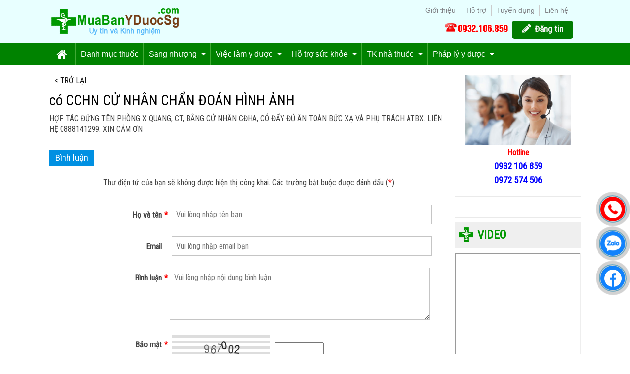

--- FILE ---
content_type: text/html; charset=utf-8
request_url: https://muabanyduocsg.com/n/4192.html
body_size: 10246
content:
<!DOCTYPE html><html lang="vi"><head><meta charset="utf-8"><title>có CCHN CỬ NHÂN CHẨN ĐOÁN HÌNH ẢNH - Mua Bán Y Dược SG</title><base href="https://muabanyduocsg.com/"><meta name="robots" content="index,follow"><meta name="description" content="HỢP TÁC ĐỨNG TÊN PHÒNG X QUANG, CT, BẰNG CỬ NHÂN CĐHA, CÓ ĐẤY ĐỦ ÂN TOÀN BỨC XẠ VÀ PHỤ TRÁCH ATBX. LIÊN HỆ 0888141299. XIN CẢM ƠN"><meta name="keywords" content=""><meta property="og:image" itemprop="image" content="/files/system/img/general/anh-mxh.jpg"><meta name="twitter:image:src" content="/files/system/img/general/anh-mxh.jpg"><meta property="og:title" content="có CCHN CỬ NHÂN CHẨN ĐOÁN HÌNH ẢNH - Mua Bán Y Dược SG"/><meta property="og:url" content="https://muabanyduocsg.com/n/4192.html"/><meta property="og:site_name" content="có CCHN CỬ NHÂN CHẨN ĐOÁN HÌNH ẢNH - Mua Bán Y Dược SG"/><meta name="google-site-verification" content="IUqr1d28jybbZyvSlqmw48mXqHIK5x4tUXM3rRe1t30" /> <meta name="generator" content="prohoangloi@gmail.com - Contao Open Source CMS"><meta name="author" content="prohoangloi@gmail.com - Dang Hoang Loi"> <meta name="viewport" content="width=device-width,initial-scale=1.0"><link rel="stylesheet" href="https://muabanyduocsg.com/assets/bootstrap/css/bootstrap.min.css"><style>@media screen and (min-width: 1200px){.container{max-width:100%;width:1080px;}}</style><link rel="stylesheet" href="//fonts.googleapis.com/css?family=Roboto Condensed"><link rel="stylesheet" href="files/system/css/news.css"><link rel="stylesheet" href="files/system/css/products.css"><link rel="stylesheet" href="system/modules/contactonline/assets/css-contact.css"><link rel="stylesheet" href="assets/css/431cc44edbcf.css"><script src="assets/js/28a4dfb766a9.js"></script><link rel="shortcut icon" type="image/x-icon" href="https://muabanyduocsg.com/share/favicon-mua-ban-y-duocsg.ico"><link rel="apple-touch-icon" href="https://muabanyduocsg.com/share/favicon-apple-touch-icon-mua-ban-y-duocsg.png"><meta name="google-site-verification" content="jVuIPL0VbZ4SsTSJlLmTApxSPDXqzm--Mf6mK6guq2Q" /> <!--[if lt IE 9]><script src="assets/html5shiv/3.7.2/html5shiv-printshiv.min.js"></script><![endif]--> </head><body id="top" class="mac chrome webkit ch131"> <div id="wrapper" class="clearfix"><header id="header" class=""><div class="inside"> <div class="head-background animatedParent neo-top"><div class="more-inside-header container flex-sm padding-bs-0"><div class="image-banner-desktop col-sm-left col-xs-center col-sm-5 col-lg-6 padding-bs-0"><img class="hidden-xxs" src="/files/system/img/general/banner-image.png" alt=" Mua Bán Y Dược SG"> <a href="tel:0932106859" title="Mua Bán Y Dược SG"><img class="hidden-lg hidden-md hidden-sm hidden-only-xs" src="/files/system/img/general/banner-image-mobile.png" alt=" Mua Bán Y Dược SG"> </a></div><div class="icon-dangky col-sm-7 col-lg-6 col-xs-center col-sm-right 0"><!-- indexer::stop --><nav class="mod_customnav header-menu-nav hidden-sm hidden-xs block"> <a href="n/4192.html#skipNavigation881" class="invisible"> Bỏ qua điều hướng</a> <ul class="level_1" role="menubar"><li class="hidden-md-menu first"><a href="gioi-thieu.html" title="Giới thiệu" class="hidden-md-menu first" role="menuitem">Giới thiệu</a></li><li class="hidden-md-menu"><a href="ho-tro.html" title="Hỗ trợ" class="hidden-md-menu" role="menuitem">Hỗ trợ</a></li><li class="hidden-md-menu"><a href="tuyen-dung.html" title="Tuyển dụng" class="hidden-md-menu" role="menuitem">Tuyển dụng</a></li><li class="hidden-md-menu last"><a href="lien-he.html" title="Liên hệ" class="hidden-md-menu last" role="menuitem">Liên hệ</a></li></ul> <a id="skipNavigation881" class="invisible">&nbsp;</a></nav><!-- indexer::continue --><div> <a class="col-xs-block col-xs-center col-sm-inline" href="tel:0932106859" title="call" style="display:inline-block"><img src="/files/system/img/general/btn-hotline.png" alt="hotline"><br/></a> <a class="btn btn-icon-dangky col-xs-center col-sm-inline" href="lien-he-dang-ky.html" title="Đăng tin">Đăng tin</a></div></div></div></div><div class="more-inside-menu neo-start"><div class="more-inside container padding-bs-0"><!-- indexer::stop --><div class="mod_form block-search hidden-lg hidden-md hidden-sm tableless block"> <form action="tim-kiem.html" id="f3" method="get" enctype="application/x-www-form-urlencoded" class="search-form"><div class="formbody"> <div class="widget widget-text search-key"> <input type="text" name="keywords" id="ctrl_7" class="text search-key" value="" placeholder="Từ khóa" maxlength="100"> <input type="submit" id="ctrl_7_submit" class="submit" value="Tìm kiếm"></div></div></form></div><!-- indexer::continue --><!-- indexer::stop --> <nav class="navbar mod_navigation navbar-default nav-fixed nav-header col-md-12 col-sm-9 padding-bs-0 block""> <div class="navbar-header"><button type="button" class="navbar-toggle" data-toggle="collapse" data-target=".navbar-ex7-collapse"> <span class="sr-only">Toggle navigation</span><!-- <span class="icon-bar"></span> <span class="icon-bar"></span> <span class="icon-bar"></span> --> MENU </button> <a class="navbar-brand" href="#"></a></div><div class="collapse navbar-collapse navbar-ex7-collapse"> <a href="n/4192.html#skipNavigation7" class="invisible"> Bỏ qua điều hướng</a> <ul class="level_1 nav "> <li class="icon-home sibling first" > <a href="trang-chu.html" title="Trang chủ" class="icon-home sibling first" >Trang chủ </a> </li> <li class="hidden-md-menu sibling" > <a href="dich-vu.html" title="Dịch vụ" class="hidden-md-menu sibling" >Dịch vụ tư vấn gpp </a> </li> <li class="sibling" > <a href="danh-muc-thuoc.html" title="DANH MỤC THUỐC" class="sibling" >Danh mục thuốc </a> </li> <li class="sibling" > <a href="sang-nhuong.html" title="Sang nhượng" class="sibling dropdown-toggle" data-toggle="dropdown" >Sang nhượng <b class="caret-icon fa fa-caret-down"></b> </a> <ul class=" level_2 dropdown-menu"><li class="first"><a href="nc/sang-nha-thuoc.html" title="Sang nhà thuốc" class="items ">Sang nhà thuốc</a></li><li class=""><a href="nc/sang-nha-thuoc-tai-tp-hcm.html" title="Sang nhà thuốc tại Tp.HCM" class="items ">Sang nhà thuốc tại Tp.HCM</a></li><li class=""><a href="nc/sang-quay-thuoc.html" title="Sang quầy thuốc" class="items ">Sang quầy thuốc</a></li><li class=""><a href="nc/sang-quay-tu-ke.html" title="Sang quầy tủ kệ" class="items ">Sang quầy tủ kệ</a></li><li class=" last"><a href="nc/sang-mat-bang.html" title="Sang mặt bằng" class="items ">Sang mặt bằng</a></li></ul> </li> <li class="sibling" > <a href="viec-lam-y-duoc.html" title="Việc làm y dược" class="sibling dropdown-toggle" data-toggle="dropdown" >Việc làm y dược <b class="caret-icon fa fa-caret-down"></b> </a> <ul class=" level_2 dropdown-menu"><li class="first"><a href="nc/nguoi-tim-viec.html" title="Người tìm việc" class="items ">Người tìm việc</a></li><li class=""><a href="nc/viec-tim-nguoi.html" title="Việc tìm người" class="items ">Việc tìm người</a></li><li class=""><a href="nc/duoc-si-tim-chu-dau-tu.html" title="Dược sĩ tìm chủ đầu tư" class="items ">Dược sĩ tìm chủ đầu tư</a></li><li class=" last"><a href="nc/chu-dau-tu-tim-duoc-si.html" title="Chủ đầu tư tìm dược sĩ" class="items ">Chủ đầu tư tìm dược sĩ</a></li></ul> </li> <li class="sibling" > <a href="ho-tro-suc-khoe.html" title="Hỗ trợ sức khỏe" class="sibling dropdown-toggle" data-toggle="dropdown" >Hỗ trợ sức khỏe <b class="caret-icon fa fa-caret-down"></b> </a> <ul class=" level_2 dropdown-menu"><li class="first"><a href="nc/thuoc-tpcn.html" title="Thuốc – TPCN" class="items ">Thuốc – TPCN</a></li><li class=" last"><a href="nc/thiet-bi-y-te.html" title="Thiết bị y tế" class="items ">Thiết bị y tế</a></li></ul> </li> <li class="sibling" > <a href="tk-nha-thuoc.html" title="TK nhà thuốc" class="sibling dropdown-toggle" data-toggle="dropdown" >TK nhà thuốc <b class="caret-icon fa fa-caret-down"></b> </a> </li> <li class="submenu noneclick sibling" > <a href="javascript:void(0);.html" title="PHÁP LÝ Y DƯỢC" class="submenu noneclick sibling dropdown-toggle" data-toggle="dropdown" >Pháp lý y dược <b class="caret-icon fa fa-caret-down"></b> </a><ul class="level_2 dropdown-menu multi-level"> <li class="first" > <a href="phap-ly-y-duoc/thu-tuc-cap-giay-phep-hoat-dong-nha-thuoc.html" title="Thủ tục cấp giấy phép hoạt động nhà thuốc" class="first" >Thủ tục cấp giấy phép hoạt động nhà thuốc </a> </li> <li> <a href="phap-ly-y-duoc/thu-tuc-cap-giay-phep-hoat-dong-quay-thuoc.html" title="Thủ tục cấp giấy phép hoạt động quầy thuốc">Thủ tục cấp giấy phép hoạt động quầy thuốc </a> </li> <li> <a href="phap-ly-y-duoc/thu-tuc-cap-giay-phep-hoat-dong-co-so-dong-y-duoc-lieu.html" title="Thủ tục cấp giấy phép hoạt động cơ sở đông y dược liệu">Thủ tục cấp giấy phép hoạt động cơ sở đông y dược liệu </a> </li> <li> <a href="phap-ly-y-duoc/thu-tuc-cap-giay-phep-co-so-ban-buon-thuoc.html" title="Thủ tục cấp giấy phép cơ sở bán buôn thuốc">Thủ tục cấp giấy phép cơ sở bán buôn thuốc </a> </li> <li> <a href="phap-ly-y-duoc/thu-tuc-cap-giay-phep-hoat-dong-phong-kham-chuyen-khoa.html" title="Thủ tục cấp giấy phép hoạt động phòng khám chuyên khoa">Thủ tục cấp giấy phép hoạt động phòng khám chuyên khoa </a> </li> <li> <a href="phap-ly-y-duoc/thu-tuc-cong-bo-san-pham.html" title="Thủ tục công bố sản phẩm">Thủ tục công bố sản phẩm </a> </li> <li class="last" > <a href="phap-ly-y-duoc/nhap-tieu-de-phap-ly.html" title="Nhập tiêu đề pháp lý" class="last" >Nhập tiêu đề pháp lý </a> </li> </ul> </li> <li class="hidden-md-menu sibling" > <a href="gioi-thieu.html" title="Giới thiệu" class="hidden-md-menu sibling" >Giới thiệu </a> </li> <li class="hidden-md-menu sibling" > <a href="ho-tro.html" title="Hỗ trợ" class="hidden-md-menu sibling" >Hỗ trợ </a> </li> <li class="hidden-md-menu sibling" > <a href="tuyen-dung.html" title="Tuyển dụng" class="hidden-md-menu sibling" >Tuyển dụng </a> </li> <li class="hidden-sm-menu-child sibling" > <a href="tin-tuc-su-kien.html" title="Tin tức - sự kiện" class="hidden-sm-menu-child sibling" >Tin tức - sự kiện </a> </li> <li class="hidden-md-menu sibling last" > <a href="lien-he.html" title="Liên hệ" class="hidden-md-menu sibling last" >Liên hệ </a> </li> </ul> <a id="skipNavigation7" class="invisible">&nbsp;</a></div> </nav> <!-- indexer::continue --><!-- indexer::stop --><div class="mod_form block-search col-sm-3 hidden-xs hidden-lg hidden-md padding-bs-0 tableless block"> <form action="tim-kiem.html" id="f3" method="get" enctype="application/x-www-form-urlencoded" class="search-form"><div class="formbody"> <div class="widget widget-text search-key"> <input type="text" name="keywords" id="ctrl_7" class="text search-key" value="" placeholder="Từ khóa" maxlength="100"> <input type="submit" id="ctrl_7_submit" class="submit" value="Tìm kiếm"></div></div></form></div><!-- indexer::continue --></div></div></div></header> <div id="container" class="container padding-bs-0"><div id="main" class="col-lg-9 col-md-8 col-sm-8 col-sm-no-padding-left col-sm-no-padding-right"><div class="inside aniview slow" av-animation="fadeIn"> <!-- indexer::stop --><div class="mod_breadcrumb menu-brebrum col-md-left col-sm-left block"> <!-- <ul><li class="first"><a href="trang-chu.html" title="Mua Bán Y Dược SG"><span class='fa fa-home'></span></a></li><li class="active last">Chi tiết</li></ul>--></div><!-- indexer::continue --><div class="clearfix clear" id="clear"></div><div class="mod_article reader-news first last block" id="article-319"><!-- indexer::stop --><div class="pdf_link"> <a href="n/4192.html?pdf=319" rel="nofollow" title="Bài viết trang In PDF"><img src="assets/contao/images/pdf.gif" width="16" height="16" alt=""></a> <a href="share/?p=facebook&amp;u=https%3A%2F%2Fmuabanyduocsg.com%2Fn%2F4192.html&amp;t=Chi%20ti%E1%BA%BFt" rel="nofollow" title="Chia sẻ trên Facebook" onclick="window.open(this.href,'','width=640,height=380,modal=yes,left=100,top=50,location=no,menubar=no,resizable=yes,scrollbars=yes,status=no,toolbar=no');return false"><img src="assets/contao/images/facebook.gif" width="16" height="16" alt=""></a> <a href="share/?p=twitter&amp;u=https%3A%2F%2Fmuabanyduocsg.com%2Fn%2F4192.html&amp;t=Chi%20ti%E1%BA%BFt" rel="nofollow" title="Chia sẻ trên Twitter" onclick="window.open(this.href,'','width=640,height=380,modal=yes,left=100,top=50,location=no,menubar=no,resizable=yes,scrollbars=yes,status=no,toolbar=no');return false"><img src="assets/contao/images/twitter.gif" width="16" height="16" alt=""></a> <a href="share/?p=gplus&amp;u=https%3A%2F%2Fmuabanyduocsg.com%2Fn%2F4192.html&amp;t=Chi%20ti%E1%BA%BFt" rel="nofollow" title="Chia sẻ trên Google +" onclick="window.open(this.href,'','width=600,height=200,modal=yes,left=100,top=50,location=no,menubar=no,resizable=yes,scrollbars=yes,status=no,toolbar=no');return false"><img src="assets/contao/images/gplus.gif" width="16" height="16" alt=""></a></div><!-- indexer::continue --><div class="mod_newsreader news-reader-product block"> <!-- indexer::stop --><p class="back"><a href="javascript:history.go(-1)" title=" Trở lại">&lt; Trở lại</a></p><!-- indexer::continue --><div class="layout_full block" ><h1 class="headline-full">có CCHN CỬ NHÂN CHẨN ĐOÁN HÌNH ẢNH</h1> <div class="ce_text ce_teaser block"><p>HỢP TÁC ĐỨNG TÊN PHÒNG X QUANG, CT, BẰNG CỬ NHÂN CĐHA, CÓ ĐẤY ĐỦ ÂN TOÀN BỨC XẠ VÀ PHỤ TRÁCH ATBX. LIÊN HỆ 0888141299. XIN CẢM ƠN</p></div></div></div><div class="mod_commentListTeaser form-contact-div block"><h2><span>Bình luận</span></h2> <form method="post" enctype="application/x-www-form-urlencoded" class="form-horizontal form-contact"><div class="formbody"> <input type="hidden" name="FORM_SUBMIT" value="auto_form"> <input type="hidden" name="REQUEST_TOKEN" value="5d731051f33127f88f13fc9185a3ac70"> <div class="widget widget-explanation explanation"><p style="text-align: center;"><span id="email-notes">Thư điện tử của bạn sẽ không được hiện thị công khai.</span> Các trường bắt buộc được đánh dấu (<span class="required"><span style="color: #ff0000;">*</span>)</span></p>		</div><div class="widget widget-text input-contact mandatory"><label for="ctrl_name" class="input-contact mandatory"> <span class="invisible">Trường bắt buộc</span> Họ và tên<span class="mandatory">*</span></label> <input type="text" id="ctrl_name" name="name" class="text input-contact mandatory" value="" required="" placeholder="Vui lòng nhập tên bạn" tabindex="1"></div><div class="widget widget-text input-contact"><label for="ctrl_email" class="input-contact"> Email </label> <input type="email" id="ctrl_email" name="email" class="text input-contact" value="" placeholder="Vui lòng nhập email bạn" tabindex="3"></div><div class="widget widget-textarea input-contact mandatory"><label for="ctrl_comment" class="input-contact mandatory"> <span class="invisible">Trường bắt buộc</span> Bình luận<span class="mandatory">*</span></label><textarea name="comment" id="ctrl_comment" class="textarea input-contact mandatory" rows="4" cols="40" required="" placeholder="Vui lòng nhập nội dung bình luận" tabindex="4"></textarea></div><div class="widget widget-text input-contact mandatory"><label for="ctrl_question_security" class="input-contact mandatory"> <span class="invisible">Trường bắt buộc</span> Bảo mật<span class="mandatory">*</span></label>	 <div class="filedQuestion">		 <input type="hidden" name="question_security_hash" value="dadf2d03eba4264371f58edc42cad2cb"><img src="assets/images/captcha/dadf2d03eba4264371f58edc42cad2cb.png" class="captcha-image" alt="captcha"> <input type="tossn_captcha" id="ctrl_question_security" name="question_security" class="text input-contact mandatory" value="" tabindex="5" required=""></div></div><div class="submit_container"> <input type="submit" class="submit" value="Gửi bình luận"></div></div></form><div class="list-comment"><h2>Có 1 bình luận cho: có CCHN CỬ NHÂN CHẨN ĐOÁN HÌNH ẢNH</h2><div class="item"><div class="top"> <span class="name">Người đăng: Phạm Thanh Hải</span> <span class="date">Ngày đăng: 08/26/2025</span></div><div class="bottom"><div class="star"><div></div><div></div><div></div><div></div><div></div></div><div class="content"> 						Mình muốn thuê bằng cử nhân xquang 					</div></div></div></div></div><!-- indexer::stop --><div class="mod_newslistrelated list-news-scroll news-list news-related block"><h2><span>Bài viết liên quan</span></h2> 	 <div class="content ">	 	 	 <div class="layout_simple arc_43 block first even" > <a href="n/5121.html" title="CHO THUÊ CCHN BS YHCT/ ĐÔNG Y"> <span class='headline'>CHO THUÊ CCHN BS YHCT/ ĐÔNG Y</span></a></div><div class="layout_simple arc_43 block odd" > <a href="n/5038.html" title="Em tìm nhà thuốc xin được học việc ạ"> <span class='headline'>Em tìm nhà thuốc xin được học việc ạ</span></a></div><div class="layout_simple arc_43 block even" > <a href="n/4985.html" title="BÁC SĨ CHÂM CỨU, BẤM HUYỆT, VẬT LÝ TRỊ LIỆU TẬN NHÀ TP HCM"> <span class='headline'>BÁC SĨ CHÂM CỨU, BẤM HUYỆT, VẬT LÝ TRỊ LIỆU TẬN NHÀ TP HCM</span></a></div><div class="layout_simple arc_43 block odd" > <a href="n/4942.html" title="Cho thuê CCHN"> <span class='headline'>Cho thuê CCHN</span></a></div><div class="layout_simple arc_43 block even" > <a href="n/4891.html" title="BÁC SĨ VẬT LÝ TRỊ LIỆU, CHÂM CỨU CHỮA LIỆT TẬN NHÀ TP HCM"> <span class='headline'>BÁC SĨ VẬT LÝ TRỊ LIỆU, CHÂM CỨU CHỮA LIỆT TẬN NHÀ TP HCM</span></a></div><div class="layout_simple arc_43 block odd" > <a href="n/co-cchn-cu-nhan-dieu-duong-lien-he-0928368209.html" title="có cchn cử nhân điều dưỡng. Liên hệ: 0928368209"> <span class='headline'>có cchn cử nhân điều dưỡng. Liên hệ: 0928368209</span></a></div><div class="layout_simple arc_43 block even" > <a href="n/da-nha-khoa-happy-teeth-can-hop-tac-bac-si-rang-ham-mat-cchn-54-thang-zalo-cua-em-0394043504-4832.html" title="Dạ Nha Khoa Happy Teeth cần hợp tác bác sĩ răng hàm mặt cchn 54 tháng zalo của em : 0394043504"> <span class='headline'>Dạ Nha Khoa Happy Teeth cần hợp tác bác sĩ răng hàm mặt cchn 54 tháng zalo của em : 0394043504</span></a></div><div class="layout_simple arc_43 block odd" > <a href="n/co-chung-chi-hanh-nghe-xet-nghiem-54th-lien-hen-0336598412-4822.html" title="có chứng chỉ hành nghề xét nghiệm&#62; 54th, liên hện 0336598412"> <span class='headline'>có chứng chỉ hành nghề xét nghiệm&#62; 54th, liên hện 0336598412</span></a></div><div class="layout_simple arc_43 block even" > <a href="n/4816.html" title="Cchn dược đại HCM cần hợp tác "> <span class='headline'>Cchn dược đại HCM cần hợp tác </span></a></div><div class="layout_simple arc_43 block odd" > <a href="n/co-cchc-duoc-dh-can-hop-tac.html" title="có CCHC Dược ĐH cần hợp tác"> <span class='headline'>có CCHC Dược ĐH cần hợp tác</span></a></div><div class="layout_simple arc_43 block even" > <a href="n/co-chung-chi-hanh-nghe-cu-nhan-xet-nghiem-can-hop-tac.html" title="CÓ CHỨNG CHỈ HÀNH NGHỀ CỬ NHÂN XÉT NGHIỆM CẦN HỢP TÁC"> <span class='headline'>CÓ CHỨNG CHỈ HÀNH NGHỀ CỬ NHÂN XÉT NGHIỆM CẦN HỢP TÁC</span></a></div><div class="layout_simple arc_43 block odd" > <a href="n/4701.html" title="CHO THUÊ CCHN"> <span class='headline'>CHO THUÊ CCHN</span></a></div><div class="layout_simple arc_43 block even" > <a href="n/4578.html" title="DSDH có CCHN SYT TPHCM mong muốn hợp tác với NT"> <span class='headline'>DSDH có CCHN SYT TPHCM mong muốn hợp tác với NT</span></a></div><div class="layout_simple arc_43 block odd" > <a href="n/4185.html" title="BS YHCT có cchn 54 tháng cần hợp tác với phòng mạch tại TPHCM tháng 06/22"> <span class='headline'>BS YHCT có cchn 54 tháng cần hợp tác với phòng mạch tại TPHCM tháng 06/22</span></a></div><div class="layout_simple arc_43 block even" > <a href="n/4113.html" title="Cho thuê chứng chỉ hành nghề cđha"> <span class='headline'>Cho thuê chứng chỉ hành nghề cđha</span></a></div><div class="layout_simple arc_43 block odd" > <a href="n/4101.html" title="Cần thuê chứng chỉ hành nghề 54 tháng mở phòng mạch tại HÀ NỘi"> <span class='headline'>Cần thuê chứng chỉ hành nghề 54 tháng mở phòng mạch tại HÀ NỘi</span></a></div><div class="layout_simple arc_43 block even" > <a href="n/4094.html" title="DSDH có CCHN SYT TPHCM mong muốn hợp tác với NT"> <span class='headline'>DSDH có CCHN SYT TPHCM mong muốn hợp tác với NT</span></a></div><div class="layout_simple arc_43 block odd" > <a href="n/4066.html" title="Cho thuê CCHN "> <span class='headline'>Cho thuê CCHN </span></a></div><div class="layout_simple arc_43 block even" > <a href="n/4029.html" title="Cử nhân KTHA tìm việc X Quang &#40;sinh viên năm 4 đại học &#41;"> <span class='headline'>Cử nhân KTHA tìm việc X Quang &#40;sinh viên năm 4 đại học &#41;</span></a></div><div class="layout_simple arc_43 block odd" > <a href="n/3849.html" title="BS YHCT có cchn 54 tháng cần hợp tác với phòng mạch tại TPHCM"> <span class='headline'>BS YHCT có cchn 54 tháng cần hợp tác với phòng mạch tại TPHCM</span></a></div><div class="layout_simple arc_43 block even" > <a href="n/3745.html" title="Chứng chỉ hành nghề dược"> <span class='headline'>Chứng chỉ hành nghề dược</span></a></div><div class="layout_simple arc_43 block odd" > <a href="n/3632.html" title="Cần tuyển nhân viên bán thuốc tây."> <span class='headline'>Cần tuyển nhân viên bán thuốc tây.</span></a></div><div class="layout_simple arc_43 block even" > <a href="n/3568.html" title="Cho thuê chứng chỉ hành nghề điều dưỡng"> <span class='headline'>Cho thuê chứng chỉ hành nghề điều dưỡng</span></a></div><div class="layout_simple arc_43 block odd" > <a href="n/3366.html" title="Tìm việc nhà thuốc"> <span class='headline'>Tìm việc nhà thuốc</span></a></div><div class="layout_simple arc_43 block even" > <a href="n/3228.html" title="Cần cho thuê CCHN nội 18 tháng do sở y tế HCM cấp"> <span class='headline'>Cần cho thuê CCHN nội 18 tháng do sở y tế HCM cấp</span></a></div><div class="layout_simple arc_43 block odd" > <a href="n/3175.html" title="BÁC SĨ VẬT LÝ TRỊ LIỆU, CHÂM CỨU, TIÊM TRUYỀN ĐẾN TẬN NHÀ TP HCM"> <span class='headline'>BÁC SĨ VẬT LÝ TRỊ LIỆU, CHÂM CỨU, TIÊM TRUYỀN ĐẾN TẬN NHÀ TP HCM</span></a></div><div class="layout_simple arc_43 block even" > <a href="n/3158.html" title="Xin chào anh/chị"> <span class='headline'>Xin chào anh/chị</span></a></div><div class="layout_simple arc_43 block odd" > <a href="n/3116.html" title="Tuyển nữ nhân viên bán thuốc tây"> <span class='headline'>Tuyển nữ nhân viên bán thuốc tây</span></a></div><div class="layout_simple arc_43 block even" > <a href="n/3098.html" title="VẬT LÝ TRỊ LIỆU, CHÂM CỨU, TIÊM TRUYỀN, BÁC SĨ ĐẾN TẬN NHÀ TP HCM"> <span class='headline'>VẬT LÝ TRỊ LIỆU, CHÂM CỨU, TIÊM TRUYỀN, BÁC SĨ ĐẾN TẬN NHÀ TP HCM</span></a></div><div class="layout_simple arc_43 block last odd" > <a href="n/3096.html" title="BÁC SĨ VẬT LÝ TRỊ LIỆU, CHÂM CỨU, TIÊM TRUYỀN ĐẾN TẬN NHÀ TP HCM"> <span class='headline'>BÁC SĨ VẬT LÝ TRỊ LIỆU, CHÂM CỨU, TIÊM TRUYỀN ĐẾN TẬN NHÀ TP HCM</span></a></div>	 	</div> <!-- indexer::stop --><div class="pagination block"><p>Trang 1 của 16</p><ul> <li><span class="current">1</span></li><li><a href="n/4192.html?page_n90=2" class="link" title="Tới trang 2">2</a></li><li><a href="n/4192.html?page_n90=3" class="link" title="Tới trang 3">3</a></li><li><a href="n/4192.html?page_n90=4" class="link" title="Tới trang 4">4</a></li><li><a href="n/4192.html?page_n90=5" class="link" title="Tới trang 5">5</a></li><li><a href="n/4192.html?page_n90=6" class="link" title="Tới trang 6">6</a></li><li><a href="n/4192.html?page_n90=7" class="link" title="Tới trang 7">7</a></li> <li class="next"><a href="n/4192.html?page_n90=2" class="next" title="Tới trang 2"> Tiếp</a></li> <li class="last"><a href="n/4192.html?page_n90=16" class="last" title="Tới trang 16">Cuối cùng &#187;</a></li></ul></div><!-- indexer::continue --></div><!-- indexer::continue --></div></div></div> <aside id="right" class="col-lg-3 col-md-4 col-sm-4 col-sm-no-padding-right"><div class="inside aniview slow" av-animation="fadeIn"><div class="mod_contactonline block-menu contact-online-div" id=''><div class="head-contact"></div><div class='content-main'><div class="rows center hotline " id=""><!-- code show contentText --><p style="text-align: center;"><img src="files/upload/ho-tro-truc-tuyen.jpg" alt="" width="100%"></p><p style="text-align: center;"><span style="color: #ff0000;"><strong><span style="font-size: 12pt;">Hotline</span></strong></span></p><p style="text-align: center;"><span style="color: #0000ff;"><strong><span style="font-size: 14pt;">0932 106 859</span></strong></span></p><p style="text-align: center;"><span style="color: #0000ff;"><strong><span style="font-size: 14pt;">0972 574 506</span></strong></span></p> <!-- end code show contentText --></div><div class="rows last " id=""><!-- code show contentText --><!-- end code show contentText --></div></div><div class="bottom-contact"></div></div><!-- indexer::stop --><div class="mod_fb_likeBox block-menu facebooke-fanpage padding-none-div block"><div class="fb-like-box" data-href="https://www.facebook.com/H%E1%BB%99i-Nh%C3%A0-Thu%E1%BB%91c-297320440458449/" data-width="235" data-height="1550" data-colorscheme="light" data-show-faces="true" data-border-color="" data-stream="false" data-header="true"></div></div><!-- indexer::continue --><div class="mod_ytvideo block-menu video-block block"><h2><span>Video</span></h2>	 <iframe class="embed-responsive-item" id='ytvideo_data_array' width="480" height="300" src="https://www.youtube.com/embed/eSsl85XsiiY?autoplay=0&amp;autohide=2&amp;controls=1&amp;loop=0&amp;rel=1&amp;color=red&amp;theme=dark&amp;showinfo=1" allowfullscreen></iframe>	</div><div class="list-news-scroll news-list news-list-right block-div mini-news width-100"><h2> <a href="tin-tuc-su-kien.html" title="Tin tức - Sự kiện"> <span>Tin tức - Sự kiện</span></a></h2></div><!-- indexer::stop --><div class="mod_newslist list-news-scroll news-list block-div block news-list-right block"> 	 <div class="content ">	 	 	 <div class="layout_latest arc_53 block first even child-list-1" ><div class="aniview slow" av-animation="fadeIn"><div class="content"><h2><a href="n/lich-tham-dinh-duoc-tuan-12-1-2026-5167.html" title="Xem bài viết: lịch thẩm định Dược tuần 12/1/2026">lịch thẩm định Dược tuần 12/1/2026</a></h2><div class="teaser"> Lịch thẩm định Dược tuần 12/1/2026{ HCM}</div></div></div></div><div class="layout_latest arc_53 block odd child-list-4" ><div class="aniview slow" av-animation="fadeIn"><div class="content"><h2><a href="n/tong-quan-ve-thue-hkd-2026.html" title="Xem bài viết: Tổng quan về thuế HKD 2026">Tổng quan về thuế HKD 2026</a></h2><div class="teaser"> Từ 1/1/2026 Tất cả HKD không còn thuế khoán mà chuyển qua thuế kê ...</div></div></div></div><div class="layout_latest arc_53 block even child-list-1" ><div class="aniview slow" av-animation="fadeIn"><div class="content"><h2><a href="n/thong-bao-ve-v-v-thuc-hien-ho-so-danh-gia-dinh-ky-viec-duy-tri-dap-ung-gpp-gdp-hcm.html" title="Xem bài viết: Thông báo về V/v thực hiện hồ sơ đánh giá định kỳ việc duy trì đáp ứng GPP/GDP {HCM}">Thông báo về V/v thực hiện hồ sơ đánh giá định kỳ việc duy trì đáp ứng GPP/GDP {HCM}</a></h2><div class="teaser"> Các cơ sở bán lẻ thuốc; bán buôn thuốc, nguyên liệu làm thuốc chủ động ...</div></div></div></div><div class="layout_latest arc_53 block odd child-list-4" ><div class="aniview slow" av-animation="fadeIn"><div class="content"><h2><a href="n/huong-dan-cap-nhat-cccd-tren-ung-dung-etax-mobile.html" title="Xem bài viết: Hướng dẫn cập nhật CCCD trên ứng dụng Etax Mobile">Hướng dẫn cập nhật CCCD trên ứng dụng Etax Mobile</a></h2><div class="teaser"> Hướng dẫn cập nhật CCCD trên ứng dụng Etax Mobile cho cá nhân</div></div></div></div><div class="layout_latest arc_53 block even child-list-1" ><div class="aniview slow" av-animation="fadeIn"><div class="content"><h2><a href="n/mot-so-noi-dung-can-luu-y-thuc-hien-thuc-hanh-tot-co-so-ban-le-thuoc-theo-thong-tu-so-12-2020-tt-byt.html" title="Xem bài viết: MỘT SỐ NỘI DUNG CẦN LƯU Ý THỰC HIỆN “THỰC HÀNH TỐT CƠ SỞ BÁN LẺ THUỐC” THEO THÔNG TƯ SỐ 12/2020/TT-BYT">MỘT SỐ NỘI DUNG CẦN LƯU Ý THỰC HIỆN “THỰC HÀNH TỐT CƠ SỞ BÁN LẺ THUỐC” THEO THÔNG TƯ SỐ 12/2020/TT-BYT</a></h2><div class="teaser"> Thông tư 12/2020/TT-BYT do Bộ Y tế ban hành ngày 22 tháng 6 năm 2020 ...</div></div></div></div><div class="layout_latest arc_53 block odd child-list-4" ><div class="aniview slow" av-animation="fadeIn"><div class="content"><h2><a href="n/cong-bo-cac-don-vi-cung-cap-phan-mem-ket-noi-va-chuyen-du-lieu-thanh-cong-vao-he-thong-co-so-du-lieu-duoc-quoc-gia-den-ngay-20-0.html" title="Xem bài viết: Công bố các đơn vị cung cấp phần mềm kết nối và chuyển dữ liệu thành công vào hệ thống Cơ sở dữ liệu dược Quốc gia đến ngày 20/06/2023">Công bố các đơn vị cung cấp phần mềm kết nối và chuyển dữ liệu thành công vào hệ thống Cơ sở dữ liệu dược Quốc gia đến ngày 20/06/2023</a></h2><div class="teaser"> Danh sách các Phần mềm kết nối vào Duocquocgia thành công tính đến ngày 20/06/2023 ...</div></div></div></div><div class="layout_latest arc_53 block even child-list-1" ><div class="aniview slow" av-animation="fadeIn"><div class="content"><h2><a href="n/thuoc-kiem-soat-dac-biet.html" title="Xem bài viết: THUỐC KIỂM SOÁT ĐẶC BIỆT">THUỐC KIỂM SOÁT ĐẶC BIỆT</a></h2><div class="teaser"> 10 Nhóm thuốc kiểm soát đặc biệt theo Luật Dược 105/2016 QH13 và Thông ...</div></div></div></div><div class="layout_latest arc_53 block last odd child-list-4" ><div class="aniview slow" av-animation="fadeIn"><div class="content"><h2><a href="n/huong-dan-cach-ghi-so-kiem-soat-chat-luong-thuoc-dinh-ky.html" title="Xem bài viết: Hướng dẫn cách ghi &quot; Sổ kiểm soát chất lượng thuốc Định kỳ&quot; Chất lượng thuốc">Hướng dẫn cách ghi " Sổ kiểm soát chất lượng thuốc Định kỳ" Chất lượng thuốc</a></h2><div class="teaser"> Hướng dẫn các nhà thuốc Sắp thẩm định GPP cách ghi sổ theo dõi chất ...</div></div></div></div>	 	</div></div><!-- indexer::continue --><!-- indexer::stop --> <aside class="mod_banner block-menu block-ads center empty-none block"><figure class="banner_wrap"><div class="banner_image" id="banner_1"> <a href="system/modules/banner/public/conban_clicks.php?bid=1" target="_blank" title="">			 <img src="files/upload/GINTONIC PLUS.jpg" width="960" height="960" alt=""></a>		</div><!-- <figcaption class="banner_name"></figcaption> --></figure></aside><!-- indexer::continue --></div></aside></div><div class="clearfix"></div> <footer id="footer" class="footer-class"><div class="inside aniview slow" av-animation="slideInUp"> <div class="footer-background"><div class="more-inside container padding-bs-0"><div class="block-footer col-md-5 col-sm-6"><div class="content-main"> <a href="https://www.facebook.com/DACOPHAR" target="__blank" class="suntory-alo-phone suntory-alo-green" id="suntory-alo-phoneIcon"><div class="suntory-alo-ph-circle2" style="border-color: #0197d4; opacity: 1;"></div><div class="suntory-alo-ph-circle-fill"></div><div class="suntory-alo-ph-img-circle" style="background-size: contain;"><i><img src="/files/system/img/general/ml.png" alt="facebook"></i></div></a> <a href="https://zalo.me/0932106859" target="__blank" class="suntory-alo-phone suntory-alo-green" id="suntory-alo-phoneIcon"><div class="suntory-alo-ph-circle2" style="border-color: #0197d4; opacity: 1;"></div><div class="suntory-alo-ph-circle-fill"></div><div class="suntory-alo-ph-img-circle" style="background-size: contain;"><i><img src="/files/system/img/general/zl.png" alt="Zalo"></i></div></a> <a href="tel:0932106859" target="__blank" class="suntory-alo-phone suntory-alo-green" id="suntory-alo-phoneIcon"><div class="suntory-alo-ph-circle2" style="border-color: #0197d4; opacity: 1;"></div><div class="suntory-alo-ph-circle-fill"></div><div class="suntory-alo-ph-img-circle" style="background-size: contain; background-color: #f00;"><i><img src="/files/system/img/general/hl.png" alt="tt"></i></div></a><style>.suntory-alo-phone{background-color: transparent;cursor: pointer;height: 80px;position: fixed;transition: visibility 0.5s ease 0s;width: 80px;z-index: 200000 !important;text-decoration: none !important;right:0;}.suntory-alo-phone:nth-child(1){bottom: 120px;}.suntory-alo-phone:nth-child(2){bottom: 190px;}.suntory-alo-phone:nth-child(3){bottom: 260px;}.suntory-alo-phone:nth-child(4){bottom: 330px;}.suntory-alo-ph-circle,.suntory-alo-ph-circle2{-webkit-animation: 1.2s ease-in-out 0s normal none infinite running suntory-alo-circle-anim;animation: 1.2s ease-in-out 0s normal none infinite running suntory-alo-circle-anim;background-color: transparent;border: 2px solid rgba(30,30,30,0.4);border-radius: 100%;height: 60px;left: 15px;opacity: 0.1;position: absolute;top: 15px;transform-origin: 50% 50% 0;transition: all 0.5s ease 0s;width: 60px;}.suntory-alo-phone.suntory-alo-green .suntory-alo-ph-circle{border-color: #fe0018;opacity: 1;}.suntory-alo-ph-circle-fill{-webkit-animation: 2.3s ease-in-out 0s normal none infinite running suntory-alo-circle-fill-anim;animation: 2.3s ease-in-out 0s normal none infinite running suntory-alo-circle-fill-anim;border: 2px solid transparent;border-radius: 100%;height: 70px;left: 10px;position: absolute;top: 10px;transform-origin: 50% 50% 0;transition: all 0.5s ease 0s;width: 70px;}.suntory-alo-phone.suntory-alo-green .suntory-alo-ph-circle-fill{background-color: rgb(8 8 8 / 90%);}.suntory-alo-ph-img-circle{text-align: center;border-radius: 100%;height: 50px;left: 20px;opacity: 1;position: absolute;top: 20px;transform-origin: 50% 50% 0;width: 50px;}.suntory-alo-phone.suntory-alo-green .suntory-alo-ph-img-circle{background-color: #1182FC;}.suntory-alo-phone.suntory-alo-green .suntory-alo-ph-img-circle img{width: 70%;}.suntory-alo-phone span{display: block;background: #cb0101;text-align: center;border: 1px solid #FFF;font-size: 1em;padding: 5px;text-decoration: none !important;font-weight: bold;color: #fff;width: 125px;margin: 24px 0px 0px 50px;-webkit-border-top-right-radius: 20px;-webkit-border-bottom-right-radius: 20px;-moz-border-radius-topright: 20px;-moz-border-radius-bottomright: 20px;border-top-right-radius: 20px;border-bottom-right-radius: 20px;position: relative;z-index: -1;}.suntory-alo-ph-img-circle i{display: flex;display: -ms-flex;justify-content: center;align-items: center;-ms-flex-align: center;width: 50px;height: 50px;}.suntory-alo-phone.suntory-alo-green .suntory-alo-ph-circle2{border-color: #0197d4;opacity: 1;}@-webkit-keyframes suntory-alo-circle-anim{0%{opacity: 0.1;transform: rotate(0deg) scale(0.5) skew(1deg);}30%{opacity: 0.5;transform: rotate(0deg) scale(0.7) skew(1deg);}100%{opacity: 0.6;transform: rotate(0deg) scale(1) skew(1deg);}}@keyframes suntory-alo-circle-anim{0%{opacity: 0.1;transform: rotate(0deg) scale(0.5) skew(1deg);}30%{opacity: 0.5;transform: rotate(0deg) scale(0.7) skew(1deg);}100%{opacity: 0.6;transform: rotate(0deg) scale(1) skew(1deg);}}@-webkit-keyframes suntory-alo-circle-img-anim{0%{transform: rotate(0deg) scale(1) skew(1deg);}10%{transform: rotate(-25deg) scale(1) skew(1deg);}20%{transform: rotate(25deg) scale(1) skew(1deg);}30%{transform: rotate(-25deg) scale(1) skew(1deg);}40%{transform: rotate(25deg) scale(1) skew(1deg);}50%{transform: rotate(0deg) scale(1) skew(1deg);}100%{transform: rotate(0deg) scale(1) skew(1deg);}}@keyframes suntory-alo-circle-img-anim{0%{transform: rotate(0deg) scale(1) skew(1deg);}10%{transform: rotate(-25deg) scale(1) skew(1deg);}20%{transform: rotate(25deg) scale(1) skew(1deg);}30%{transform: rotate(-25deg) scale(1) skew(1deg);}40%{transform: rotate(25deg) scale(1) skew(1deg);}50%{transform: rotate(0deg) scale(1) skew(1deg);}100%{transform: rotate(0deg) scale(1) skew(1deg);}}@-webkit-keyframes suntory-alo-circle-fill-anim{0%{opacity: 0.2;transform: rotate(0deg) scale(0.7) skew(1deg);}50%{opacity: 0.2;transform: rotate(0deg) scale(1) skew(1deg);}100%{opacity: 0.2;transform: rotate(0deg) scale(0.7) skew(1deg);}}@keyframes suntory-alo-circle-fill-anim{0%{opacity: 0.2;transform: rotate(0deg) scale(0.7) skew(1deg);}50%{opacity: 0.2;transform: rotate(0deg) scale(1) skew(1deg);}100%{opacity: 0.2;transform: rotate(0deg) scale(0.7) skew(1deg);}}</style></div></div><div class="footer-copyright col-sm-right col-md-7 col-sm-6" id="clear"><!-- indexer::stop --><div class="mod_form block-footer form-newletter col-sm-inline tableless block"> <form action="n/4192.html" id="f6" method="post" enctype="application/x-www-form-urlencoded"><div class="formbody"> <input type="hidden" name="FORM_SUBMIT" value="auto_form_6"> <input type="hidden" name="REQUEST_TOKEN" value="5d731051f33127f88f13fc9185a3ac70"> <input type="hidden" name="language" value="vi"> <div class="widget widget-text mandatory"> <input type="email" name="email" id="ctrl_17" class="text mandatory" value="" required placeholder="Email newsletter"> <input type="submit" id="ctrl_17_submit" class="submit" value="Đăng ký"></div></div></form></div><!-- indexer::continue --><div class='button-social col-sm-inline'><p> <a href="http://www.facebook.com/" rel="nofollow" class="fb fa fa-facebook-square" title="Facebook"></a> <a href="https://twitter.com/" rel="nofollow" class="tw fa fa-twitter-square" title="Twitter"></a> <a href="https://plus.google.com/" rel="nofollow" class="g fa fa-google-plus-square" title="Google"></a> <a href="http://www.youtube.com/" rel="nofollow" class="y fa fa-youtube" title="Youtube"></a></p></div><div class='copyright col-sm-inline'><p>	 	Bản quyền @ 2016 muabanyduocsg. Thiết kế bởi <a class="" rel="nofollow" href="http://hiephoidoanhnghiepvietnam.com" title="Nam Bộ VN">Nam Bộ VN</a>	</p></div></div></div></div><!-- indexer::stop --><!-- Template for "only counting", no display in Frontend. --> <span class="visitor_count invisible"><!-- counted --></span><script>var iWidth=window.innerWidth||(window.document.documentElement.clientWidth||window.document.body.clientWidth);var iHeight=window.innerHeight||(window.document.documentElement.clientHeight||window.document.body.clientHeight);var sWidth=screen.width;var sHeight=screen.height;document.write('<img class="invisible" src="system/modules/visitors/public/ModuleVisitorsScreenCount.php?vcid=1&scrw='+sWidth+'&scrh='+sHeight+'&scriw='+iWidth+'&scrih='+iHeight+'">');</script><!-- indexer::continue --> <span id="top-link-block" class="hidden"> <a href="#top" class="backtop" onclick="jQuery('html,body').animate({scrollTop:0},'slow');return false;"> Top </a></span><!-- /top-link-block --></div></footer></div> <link rel="stylesheet" href="assets/jquery/colorbox/1.6.1/css/colorbox.min.css" /><script src='assets/jquery/colorbox/1.6.1/js/colorbox.min.js'></script><script>(function($){$(document).ready(function(){$('a[data-lightbox]').map(function(){$(this).colorbox({loop: false,rel: $(this).attr('data-lightbox'),maxWidth: '95%'});});});})(jQuery);</script><script src='assets/swipe/2.0/js/swipe.min.js'></script><script>(function($){$(document).ready(function(){$('.ce_sliderStart').each(function(i,cte){var s=$('.content-slider',cte)[0],c=s.getAttribute('data-config').split(',');new Swipe(s,{'auto':parseInt(c[0]),'speed':parseInt(c[1]),'startSlide':parseInt(c[2]),'continuous':parseInt(c[3]),'menu':$('.slider-control',cte)[0]});});});})(jQuery);</script><script src="https://muabanyduocsg.com/assets/bootstrap/js/bootstrap.min.js"></script><link rel="stylesheet" href="https://muabanyduocsg.com/assets/fontAwesome/css/font-awesome.min.css"><div id="fb-root"></div><script>(function(d,s,id){var js,fjs=d.getElementsByTagName(s)[0];if (d.getElementById(id)) return;js=d.createElement(s);js.id=id;js.src="//connect.facebook.net/vi_VN/all.js#xfbml=1&status=0";fjs.parentNode.insertBefore(js,fjs);}(document,'script','facebook-jssdk'));</script><script>setTimeout(function(){var e=function(e,t){try{var n=new XMLHttpRequest}catch(r){return}n.open("GET",e,!0),n.onreadystatechange=function(){this.readyState==4&&this.status==200&&typeof t=="function"&&t(this.responseText)},n.send()},t="system/cron/cron.";e(t+"txt",function(n){parseInt(n||0)<Math.round(+(new Date)/1e3)-86400&&e(t+"php")})},5e3);</script><script src="/files/system/js/default.js" type="text/javascript" defer></script></body></html>

--- FILE ---
content_type: text/css
request_url: https://muabanyduocsg.com/files/system/css/news.css
body_size: 5868
content:
/*lít news */
.list-news-scroll {
    display: block
}

.list-news-scroll > h2,
.list-news-teaser > h2 {
    background: none;
    display: block;
    position: relative;
    line-height: 1.2em;
    font-size: 1.2em;
    margin: 0px 0px 5px 0px;
    font-weight: bold;
    padding: 10px 0px 10px 0px;
    text-align: left;
    border-bottom: 5px solid #3f8000;
    margin-bottom: 15px;
}

.list-news-scroll > h2 span,
.list-news-teaser > h2 span {
    display: inline-block;
    margin: 0px;
    color: #009900;
    text-transform: uppercase;
    padding: 0px 0px 5px 0px;
    position: relative;
    max-width: 100%;
    font-weight: bold;
    font-size: 1em;
}

.list-news-scroll > h2 span:before,
.list-news-teaser > h2 span:before {
    content: "";
    display: inline-block;
    width: 30px;
    height: 30px;
    margin-bottom: -9px;
    margin-right: 10px;
    background: url("/files/system/img/general/icon-title.png") center center no-repeat;
}

.list-news-scroll.headline-center > h2 {
    color: #538800;
    text-align: center;
    font-size: 1.2em;
    font-weight: bold;
    text-transform: uppercase;
    box-shadow: 0px 10px 10px -10px #000;
    margin-bottom: 20px;
    margin-top: 0px
}

.list-news-scroll .content,
.list-news-teaser .content {
    display: block;
    clear: both;
    position: relative;
}

.block-float .content {
    clear: inherit;
}

.list-news-scroll .layout_latest {
    max-width: 100%;
    position: relative;
    padding-bottom: 0px;
}

.list-news-scroll .layout_latest:after {
    content: "";
    display: block;
    clear: both;
    float: inherit !important;
}

.list-news-scroll .layout_latest>div {
    display: flex;
    padding: 0px;
    height: auto;
    overflow: hidden;
}

.list-news-scroll .layout_latest>div.teaser {
    padding-top: 0px;
    text-align: justify;
}

.list-news-scroll .layout_latest>div.clearfix {
    padding: 0px;
}

.list-news-scroll .layout_latest h2,
.list-news-teaser .layout_latest h2 {
    color: #00AFE7;
    font-size: 1em;
}

.list-news-scroll .layout_latest h2 a {
    font-size: 1em;
    line-height: 1.2em;
    display: block;
    text-align: center;
    color: #000;
    text-transform: none;
}

.list-news-scroll .layout_latest h2 a:hover {
    text-decoration: none;
}

.list-news-scroll .layout_latest .teaser {
    font-size: 0.8em;
    color: #444;
}

.list-news-scroll .layout_latest .teaser a {
    color: #444;
}

.list-news-teaser .layout_latest:after {
    display: block;
    content: "";
    clear: both
}

.list-news-scroll .layout_latest figure a {
    text-align: center;
    position: relative;
    overflow: hidden;
    display: flex;
    width: 100%;
    height: 100%;
    place-items: center;
/*     border: 1px solid #008200; */
}

.list-news-scroll .layout_latest figure a:before {
    z-index: 100;
    position: absolute;
    top: 0;
    left: 0;
    width: 100%;
    height: 100%;
    background: rgba(255, 255, 255, 0.5);
    content: '';
    -webkit-transition: -webkit-transform 1s;
    transition: transform 0.6s;
    -webkit-transform: scale3d(1.9, 1.4, 1) rotate3d(0, 0, 1, 45deg) translate3d(0, -100%, 0);
    transform: scale3d(1.9, 1.4, 1) rotate3d(0, 0, 1, 45deg) translate3d(0, -100%, 0);
    opacity: 0;
}

.list-news-scroll .layout_latest figure a:hover:before {
    -webkit-transform: scale3d(1.9, 1.4, 1) rotate3d(0, 0, 1, 45deg) translate3d(0, 100%, 0);
    transform: scale3d(1.9, 1.4, 1) rotate3d(0, 0, 1, 45deg) translate3d(0, 100%, 0);
    opacity: 1;
}

.list-news-scroll .layout_latest .ce_control {
    text-align: right;
    padding-bottom: 15px
}

.list-news-scroll .layout_latest .ce_control a:hover {
}

.list-news-scroll .layout_latest .ce_control .views {
    font-size: 0.8em;
    color: #8C8C8C
}

.list-news-scroll .layout_latest .tooltip-img {
    z-index: 1000;
    max-width: 100%;
    opacity: 0;
    position: fixed
}

.list-news-scroll .headline a.more {
    font-size: 0.7em;
    text-transform: none;
    text-decoration: none;
    text-align: right;
}

.list-news-scroll h2.headline {
    margin: 15px;
    font-weight: bold;
    text-transform: none;
    background: none;
    border: none;
    display: block;
    position: relative;
}

.list-news-scroll h2.headline span {
    display: inline-block;
    padding: 25px 15px 5px 50px;
    background: #FFF url("/files/system/img/general/bg-title.png") left center no-repeat;
    font-size: 1.8em;
    color: #e02024;
    position: relative;
}

.list-news-scroll h2.headline:before {
    clear: both;
    content: "";
    display: block;
    background: url("/files/system/img/general/bg_navbar.jpg") left  30px repeat-x;
    height: 100%;
    width: 100%;
    position: absolute;
    top: 0px;
}

.list-news-scroll .headline span {
}

.list-news-scroll .headline span i {
    padding-right: 5px;
    display: none !important;
}

.list-news-scroll .headline a.more {
    float: right;
    margin: 0px;
    margin-top: 8px;
    top: 0px;
    padding: 1px 10px;
    background: #e5e5e5;
    color: #1d1d1d;
    position: relative;
    z-index: 10;
}

.list-news-scroll .headline a.more:hover {
    background: #006700
}

.list-news-scroll  .layout_latest .fast-view {
    position: absolute;
    opacity: 0;
    z-index: 100;
    left: 0px;
    top: 0px;
    text-align: center;
    width: 100%;
    height: 100%;
    -webkit-transition: all 0.5s ease-in-out;
    -moz-transition: all 0.5s ease-in-out;
    -o-transition: all 0.5s ease-in-out;
    transition: all 0.5s ease-in-out;
}

.list-news-scroll  .layout_latest figure:hover > .fast-view {
    opacity: 1;
}

.list-news-scroll  .layout_latest .fast-view a {
    cursor: pointer;
    display: inline-block;
    width: 80px;
    height: 80px;
    background: rgba(241, 241, 241, 0.81);
    color: #4c4c4c;
    -webkit-border-radius: 100%;
    -moz-border-radius: 100%;
    border-radius: 100%;
    overflow: hidden;
    border: 2px solid #FFF;
    text-decoration: none;
}

.list-news-scroll  .layout_latest .fast-view i {
    display: block;
    font-size: 2em;
    margin-bottom: 5px;
}

.list-news-scroll  .layout_latest .fast-view span {
    display: block;
    font-size: 0.8em;
}

.sumary-teaser-view {
    position: relative;
}

.sumary-teaser-view img {
    max-width: 100%;
    margin-top: 15px;
    margin-bottom: 15px;
}

.sumary-teaser-view .content-view {
    position: relative;
}

.sumary-teaser-view:before {
    position: absolute;
    top: 0px;
    right: 0px;
    width: 58.33333333%;
    content: "";
    height: 100%;
    background-color: #f7f7f7;
}

.sumary-teaser-view .child-headline {
    font-size: 1.5em;
    font-weight: bold;
    color: #e00000;
    padding: 15px 0px;
}

.sumary-teaser-view .control {
    display: block;
    position: relative;
}

.sumary-teaser-view .control:after {
    content: "";
    clear: both;
    display: block;
}

.sumary-teaser-view .control a {
    display: block;
    margin: 0px 5px;
}

.sumary-teaser-view .control a span {
    margin-right: 10px;
    display: inline-block;
}

.orders .layout_latest .ce_control {
    text-align: center;
    padding-top: 3px;
    padding-bottom: 20px;
}

.orders .layout_latest .btn-click {
    background: #EEE;
    padding: 5px 3px;
    text-decoration: none;
    display: inline-block;
    width: 48.5%;
    font-size: 0.8em;
    -webkit-transition: all .3s ease-in-out;
    -moz-transition: all .3s ease-in-out;
    -o-transition: all .3s ease-in-out;
    transition: all .3s ease-in-out;
    border-radius: 5px;
}

.orders .layout_latest a.btn-click {
    background: #949494;
    color: #FFF;
}

.orders .layout_latest .btn-click,
.orders .layout_latest .btn-click a {
    color: #000;
}

.orders .layout_latest .btn-click:hover {
    background: #e40004;
    color: #FFF;
    text-decoration: none;
}

.orders .layout_latest .btn-click:hover a {
    color: #FFF;
    text-decoration: none;
}

.news-list .layout_latest {
    text-align: left;
    text-align: left;
    border-bottom: 1px dotted #EEE;
    margin-bottom: 10px;
}

.news-list .layout_latest p.info {
    text-align: right;
    font-weight: bold;
}

.news-list .layout_latest .teaser {
    font-size: 0.8em;
    line-height: 1.2em;
    position: relative;
    overflow: hidden;
}

.news-list .layout_latest figure {
    float: left;
    padding-right: 10px;
    width: 90px;
    min-width: 50px;
    height: 90px;
    display: flex;
    align-items: center;
}

.news-list .layout_latest figure img {
    width: 100%;
    object-fit: cover;
    height: 60px;
}

.news-list .layout_latest .content {
    clear: inherit;
    position: relative;
    overflow: hidden;
    width: calc(100% - 125px)
}

.news-list-right .layout_latest .content
{
	width: calc(100%)
}

.news-list.width-100 .layout_latest .content {
    clear: inherit;
    position: relative;
    overflow: hidden;
    width: calc(100%)
}

.news-list .layout_latest h2 {
    font-weight: bold;
    margin-bottom: 5px;
    margin-top: 5px;
    position: relative;
    overflow: hidden;
}

.news-list .layout_latest h2 a {
    text-align: left;
    font-size: 1em;
    text-transform: none;
    color: #009900;
}

.news-list .layout_latest .more {
    text-align: right;
}

.news-list .layout_latest .more > span {
    display: inline-block;
    padding: 3px 10px;
    background: #EAEAEA;
    color: #00135D
}

.news-list .layout_latest .more i {
    padding-right: 5px;
}

.news-list .layout_latest .more a {
    color: #333;
    text-transform: none;
    font-size: 0.9em;
}

.mini-news .layout_latest h2 a {
    font-size: 13px;
    text-transform: lowercase;
    color: #000000;
    line-height: 1.3em;
}

.mini-news .layout_latest .teaser {
    text-transform: lowercase;
    font-size: 12px;
}

.mini-news .layout_latest h2 a::first-letter,
.mini-news .layout_latest .teaser::first-letter {
    text-transform: uppercase;
}

.list-news-scroll.title-before .layout_latest {
    margin-left: 0px;
}

.list-news-scroll.title-before .layout_latest > h2 {
    margin: 10px 0px 10px 0px;
}

.list-news-scroll.title-before .layout_latest>div {
    border: none;
    padding: 0px;
}

.list-news-scroll .one-items-list .layout_latest {
    display: block !important;
    width: 100%;
}

.one-items-list > div figure {
    display: block !important;
    float: inherit !important;
    margin-right: 0px !important;
}

.image-hover-zoom figure {
    position: relative;
    padding: 20px
}

.image-hover-zoom figure img {
}

.image-hover-zoom .layout_latest .bg-mask {
    position: absolute;
    z-index: -1;
    width: 100%;
    height: 100%;
    background: rgba(255, 255, 255, 0.74);
    opacity: 0;
}

.image-hover-zoom .layout_latest.inactive .bg-mask {
    opacity: 1;
    z-index: 100;
    -webkit-transition: opacity 1s; /* Safari */
    transition: opacity 1s
}

.image-hover-zoom .layout_latest:hover figure {
    padding: 0px;
    -webkit-transition: padding 1s; /* Safari */
    transition: padding 1s
}

.hover-items-background:hover {
    background: #FFF;
    z-index: 900;
}

.list-image-hover {
    display: block;
    position: relative;
}

.list-image-hover .layout_latest {
    margin-bottom: 15px;
    margin-top: 15px;
}

.list-image-hover .layout_latest  > div {
    display: block;
    position: relative;
    background: #f7f7f7;
    padding: 15px;
    min-height: 200px;
}

.list-image-hover .layout_latest  > div figure a {
    display: inline-block;
    overflow: hidden;
    border: 2px solid #FFF;
    -webkit-border-radius: 100%;
    -moz-border-radius: 100%;
    border-radius: 100%;
}

.list-image-hover .layout_latest  > div figure {
    text-align: center;
}

.list-image-hover .layout_latest .ce_control {
    display: none;
}

.list-image-hover .layout_latest > div h2 a {
    font-size: 1em;
    text-transform: uppercase;
}

.list-image-hover .layout_latest > div .teaser {
    display: none;
}

.list-image-hover .layout_latest:hover > div {
    background: #EEE;
}

.list-image-hover .layout_latest:hover > div figure {
    display: none;
}

.list-image-hover .layout_latest:hover > div .teaser {
    display: block;
}

#footer .footer-doitac {
    display: block;
    position: relative;
    background: #FFF;
}

#footer .footer-doitac > h2 {
    font-size: 1.2em;
    text-transform: uppercase;
    border-bottom: 3px double #f1f1f1;
}

#footer .footer-doitac > h2 span {
    color: #006dad;
    font-weight: bold;
}

#right .list-news-scroll > h2,
#right .list-news-teaser > h2 {
    margin: 0px;
}

#right .list-news-scroll .layout_latest h2,
#right .list-news-teaser .layout_latest h2 {
    margin-top: 5px;
}

#right .list-news-scroll .layout_latest>div.teaser {
    padding: 0px;
}

#right .list-news-scroll .layout_latest>div.clearfix {
    padding: 0px;
    margin: 0px;
}

/* detail news */
.news-reader-product,
.news-reader-product .layout_full {
    display: block;
    position: relative;
    margin-bottom: 20px;
}

.news-reader .layout_full > h1,
.news-reader-product .layout_full > h1,
.news-reader-product .layout_full  h1.headline-full {
    font-size: 1.8em;
    color: #000;
    margin-top: 10px;
    margin-bottom: 10px;
}

.news-reader-product .layout_full .headline-image {
    position: relative;
    display: block
}

.news-reader-product .layout_full .headline-image:after {
    content: "";
    display: block;
    clear: both
}

.news-reader-product .layout_full .headline-image > .image_container_div {
}

.news-reader-product .layout_full .headline-image > .image_container_div >figure {
    display: block
}

.news-reader-product .layout_full .headline-image > .ce_teaser {
    display: block
}

.news-reader-product .layout_full .ce_text_full {
    display: block;
    clear: both;
    padding-top: 20px;
}

.news-reader-product .layout_full .content-teaser-text>h1 {
    margin-top: 5px;
    color: #006dad;
    font-size: 1.8em;
}

.news-reader-product .layout_full  .content-teaser-text .ce_teaser {
    font-size: 0.9em;
    color: #888;
}

.news-reader-product .owl-carousel {
    margin-top: 5px
}

.news-reader-product .owl-carousel .item {
    margin: 3px;
}

.news-reader-product .owl-carousel .item img {
    display: block;
    width: 100%;
    height: auto
}

.news-reader-product .owl-carousel .owl-buttons > div {
    position: absolute;
    top: 0px;
    height: 100%;
    text-align: center;
    width: 15px;
    background: rgba(0, 0, 0, 0.28);
    color: #FFF;
    font: normal normal normal 14px/1 FontAwesome;
    opacity: 0.5;
    display: -webkit-box;
    display: -moz-box;
    display: -ms-flexbox;
    display: -webkit-flex;
    display: flex;
    -webkit-flex-direction: row;
    -ms-flex-direction: row;
    flex-direction: row;
    -webkit-flex-wrap: wrap;
    -ms-flex-wrap: wrap;
    flex-wrap: wrap;
    -webkit-box-pack: center;
    -moz-box-pack: center;
    -webkit-justify-content: center;
    -ms-flex-pack: center;
    justify-content: center;
    -webkit-box-align: center;
    -moz-box-align: center;
    -webkit-align-items: center;
    -ms-flex-align: center;
    align-items: center
}

.news-reader-product .owl-carousel .owl-buttons > div:hover {
    opacity: 1
}

.news-reader-product .owl-carousel .owl-buttons > div.owl-prev {
    left: 0px
}

.news-reader-product .owl-carousel .owl-buttons > div.owl-prev:before {
    content: "\f190"
}

.news-reader-product .owl-carousel .owl-buttons > div.owl-next {
    right: 0px
}

.news-reader-product .owl-carousel .owl-buttons > div.owl-next:before {
    content: "\f18e"
}

.popup-detail-mask {
    background: #FFF;
    position: relative;
    -webkit-border-radius: 5px;
    -moz-border-radius: 5px;
    border-radius: 5px;
    padding: 15px;
}

.popup-detail-mask .top-block-popup {
    position: absolute;
    top: 0px;
    right: 0px;
    margin-top: -34px;
    margin-right: 0px;
}

.popup-detail-mask .news-reader-product,
.popup-detail-mask .news-reader-product .layout_full {
    position: initial;
    margin-bottom: 20px;
}

.news-reader-product p.info {
    line-height: 1.2em;
    text-align: center;
    float: left;
    padding: 20px 15px;
    background: #3f8000;
    color: #FFF;
    margin: 10px 15px 10px 0px;
    font-size: 1.5em;
}

.news-reader-product p.info b {
    display: block;
    font-size: 2.4em;
    padding-top: 10px;
    padding-bottom: 10px;
}

.reader-system-map .layout_full > h1,
.reader-system-map > h1 {
    display: block;
    text-align: center;
    padding: 10px 15px;
    margin: 0px;
    color: #1b1b1b;
    background: #ffcc29;
    font-size: 1.5em;
}

.reader-system-map > .back {
    display: none;
}

.news-home-list {
    text-align: left;
    position: relative;
}

.news-home-list ul {
    position: relative;
    padding: 8px 11px 8px 20px;
    list-style-type: none;
    text-align: left;
    display: block;
    background-color: #F3F3F3;
}

.news-home-list ul li {
    line-height: 20px;
}

.news-home-list ul li:before {
    content: "\2666";
    position: absolute;
    left: 10px;
    color: #B26F0D;
}

.news-home-list ul li a {
    color: #000;
    padding-left: 5px;
}

.news-home-list ul li a time {
    padding-left: 15px;
    display: inline-block;
}

.news-list-ul .content,
.news-related .content {
    display: block;
    clear: both;
    padding-left: 15px;
}

.news-list-ul .content .layout_simple,
.news-related .content .layout_simple {
    display: list-item;
    position: relative;
}

.news-list-ul .content .layout_simple:after,
.news-list-ul ul {
    content: "";
    display: block;
    clear: both;
}

.news-list-ul .content .layout_simple .headline {
    margin-left: 75px;
    display: block;
}

.news-list-ul .content .layout_simple time {
    position: absolute;
    left: 0px;
}

.news-list-rows-image {
    display: block;
    background: #505050;
    margin-bottom: 25px;
    padding-bottom: 15px;
}

.news-list-rows-image h2 {
    color: #fff;
    font-weight: normal;
    font-size: 20px;
    padding: 0px 15px;
    margin: 15px 0px 0px 0px;
}

.news-list-rows-image h2 a {
    color: #fff;
    font-weight: normal;
    font-size: 1em;
}

.news-list-rows-image time {
    color: #909090;
    font-size: 14px;
    font-weight: normal;
    padding: 0px 15px;
}

.news-list-rows {
    display: block;
}

.news-list-rows >.content {
    display: block;
    list-style: none;
    margin: 0px 0px 15px 0px;
    padding: 0px;
    border-top: 1px solid #d6d6d6;
}

.news-list-rows >.content > div {
    display: block;
    border-bottom: 1px solid #d6d6d6;
}

.news-list-rows >.content > div a {
    display: block;
    padding: 10px 0px;
}

.news-list-rows >.content > div a time {
    float: right;
    margin-left: 15px;
}

.menu-list-image  .title {
    padding: 10px 0px;
    display: block;
}

p.empty {
    display: block;
    clear: both;
}

.news-absolute-headline .layout_latest h2 {
    position: absolute;
    bottom: 0px;
    display: block;
    padding: 15px;
    background: rgba(255, 255, 255, 0.61);
    left: 0px;
    width: 100%;
    font-size: 1.5em;
}

.news-absolute-headline .layout_latest h2 a {
    color: #3f863f;
}

.news-title-headline > h2 {
    font-size: 1em;
    padding: 0px;
}

.news-title-headline > h2:before {
    content: "";
    position: absolute;
    left: 0px;
    top: 0px;
    height: 100%;
    width: 100%;
    max-width: 400px;
    background: url("/files/system/img/general/bg-title-2.png") left top no-repeat;
    display: block;
    -webkit-border-top-left-radius: 5px;
    -webkit-border-top-right-radius: 5px;
    -moz-border-radius-topleft: 5px;
    -moz-border-radius-topright: 5px;
    border-top-left-radius: 5px;
    border-top-right-radius: 5px;
}

.news-title-headline > h2 span {
    margin-left: 30px;
    display: block;
    background: none;
    position: relative;
    line-height: 1.2em;
    text-shadow: 1px 1px 1px #000;
    font-size: 1.3em;
    text-transform: uppercase;
    color: #FFF;
    font-family: "tahoma", arial, sans-serif;
    font-weight: bold;
    padding: 10px 5px 10px 15px;
}

.news-title-headline > h2 span:before {
    content: "";
    position: absolute;
    width: 30px;
    height: 100%;
    background: url("/files/system/img/general/icon-title.png") center center no-repeat;
    margin-right: 10px;
    font-size: 1.3em;
    display: block;
    top: 0px;
    min-height: 30px;
    left: -25px;
}

.icon-h2 {
    position: relative;
}

.icon-h2 > h2 {
    font-size: 2em;
}

.icon-h2 > h2:before {
    font: normal normal normal 14px/1 FontAwesome;
    content: "\f1ea";
    display: inline-block;
    font-size: 1.2em;
    padding-right: 10px;
    color: #d30000;
    padding-top: 3px;
    vertical-align: top;
}

.icon-h2-2 > h2:before {
    content: "\f279";
}

.icon-h2 > .more {
    position: absolute;
    top: 18px;
    right: 15px;
    background: #ffe28d;
    -webkit-border-radius: 5px;
    -moz-border-radius: 5px;
    border-radius: 5px;
    padding: 5px 15px;
}

.icon-h2 > .more .fa {
    display: none;
}

.bg-position {
    background: #EEE;
}

.bg-position .list-news-scroll .layout_latest h2 {
    margin: 0px;
    padding: 8px 5px;
    background: #fb0000;
    font-weight: normal;
}

.bg-position .list-news-scroll .layout_latest h2 a {
    color: #FFF;
    text-align: left;
}

.bg-position .list-news-scroll .layout_latest:hover figure a {
    border: 3px solid #fb0000;
    border-bottom: 0px;
}

.news-list .layout_latest p.info {
    float: right;
    margin-left: 15px;
    background: #0088d6;
    color: #FFF;
    padding: 5px;
    font-weight: normal;
    margin-bottom: 5px;
}

.list-news-hoz > h2,
.list-news-hoz > h2 {
    background: url("/files/system/img/general/bg-title.png") left center no-repeat;
    border: none;
    padding: 5px 10px 5px 20px;
}

.title-home > h2,
.title-home > h2 {
    margin-left: -15px;
}

.list-news-hoz > h2 span,
.list-news-hoz > h2 span {
    color: #FFF;
}

.list-news-hoz .layout_latest h2 {
    margin: 0px;
}

.list-news-hoz .layout_latest h2 a {
    font-size: 1em;
}

.list-news-hoz > .content {
    padding-left: 0px;
}

.list-news-hoz .content > div {
    vertical-align: top;
    display: inline-block;
}

.list-news-hoz .content .column-2 {
    width: 55%;
}

.list-news-hoz .content .teaser {
    width: 43%;
    padding-left: 10px;
    overflow: hidden;
    font-size: 0.8em;
}

.list-news-hoz .layout_latest p.info {
    float: inherit;
    text-align: left;
    margin-left: 0px;
    background: none;
    color: #949494;
    padding: 5px;
    font-size: 0.7em;
    font-weight: normal;
    margin-bottom: 5px;
}

.list-news-hoz .content > div.layout_latest {
    display: block !important;
}

.list-image-menu .menu-list-image  .title {
    font-size: 1.5em;
    color: #3f8000;
    text-transform: uppercase;
    text-align: center;
}

.list-image-menu .menu-list-image  a {
    text-decoration: none;
}

.list-image-menu .menu-list-image  a:hover .title {
    color: #0084d0;
}

table.no-border {
    font-size: 1em;
}

table.no-border,
table.no-border tr,
table.no-border th,
table.no-border td {
    border: none;
}

table.no-border td {
    padding: 0px;
}

table.no-border td.left-info {
    width: 170px;
}

@media screen and (min-width:768px) {

    /* news list */
    .list-news-product .layout_latest figure,
    .news-reader-product .layout_full .image_container_div {
    }

    .list-news-scroll .layout_latest {
        display: inline-block;
        float: inherit;
        vertical-align: top;
    }

    .news-list .layout_latest {
        display: block;
        margin-left: 0px;
    }

    .list-products > .layout_latest .tooltip-hover.active {
        display: block;
    }

    .one-items-list > div h2 a,
    .one-items-list > div .teaser {
        text-align: center !important;
    }

}

@media screen and (min-width:1201px) {
    .block-lg .layout_latest {
        display: block;
    }

    .inline-lg .layout_latest {
        display: inline-block;
    }

}

@media screen and (max-width:1200px) and (min-width:993px) {
    .block-md .layout_latest {
        display: block;
    }

    .inline-md .layout_latest {
        display: inline-block;
    }

}

@media screen and (max-width:992px) and (min-width:769px) {
    .block-sm .layout_latest {
        display: block;
    }

    .inline-sm .layout_latest {
        display: inline-block;
    }

}

@media screen and (max-width:768px) {

    /* news reader */
    .list-news-scroll .layout_latest {
        display: inline-block;
    }

    .block-xs .layout_latest {
        display: block !important;
    }

    .inline-xs .layout_latest {
        display: inline-block !important;
    }

    .list-news-scroll .layout_latest figure {
        text-align: center;
        float: inherit;
        display: block;
    }

    .list-news-scroll.news-list .layout_latest figure {
        text-align: left;
        float: left;
    }

    .list-news-scroll.block-float .layout_latest figure {
        text-align: left;
        float: left;
        width: auto;
        max-width: 100%;
    }

    .news-list .layout_latest .content {
        width: 100%;
    }

    .list-news-scroll .layout_latest .tooltip-inner,
    .list-news-scroll .layout_latest .tooltip {
        display: none
    }

    /*products*/
    .list-products {
        text-align: center;
    }

    .headline-maximage .content {
        position: relative;
        bottom: inherit;
    }

    .news-home-list {
        right: 10px;
    }

    .news-list-ul > h2,
    .news-related > h2 {
        float: inherit;
    }

    .news-home-list h2 {
        display: block;
    }

    .icon-h2 {
        padding-left: 15px;
        padding-right: 15px;
    }

    .icon-h2 > .more {
        right: 15px;
    }

}

@media screen and (max-width:640px) {
    .reader-news .pdf_link {
        display: block;
        position: relative;
        text-align: right;
    }

    .list-news-scroll h2.headline span:after {
        background: none;
    }

    .news-reader-product p.info {
        padding: 10px 10px;
        font-size: 1em;
    }

    .news-reader .layout_full > h1,
    .news-reader-product .layout_full > h1,
    .news-reader-product .layout_full  h1.headline-full {
        font-size: 1.3em;
    }

    .news-reader-product .layout_full .ce_text_full {
        margin-top: 10px;
    }

    table.no-border td.left-info {
        width: 120px;
    }

}

@media screen and (max-width:500px) {
    .news-home-list {
        position: relative;
        bottom: inherit;
        right: inherit;
    }

    .news-home-list ul {
        display: block;
        max-width: 100%;
    }

    .icon-h2 > .more {
        position: relative;
        top: 0px;
        margin: 10px auto;
        display: block;
        max-width: 130px;
        text-align: center;
    }

    .list-news-hoz .content .column-2,
    .list-news-hoz .content .teaser {
        width: inherit;
        display: block;
    }

    .list-news-hoz .content {
        padding-left: 0px;
    }

}

@media screen and (max-width:420px) {
    .list-news-scroll .layout_latest figure {
        text-align: center;
        float: inherit;
    }

    .list-news-scroll.news-list .layout_latest figure {
        text-align: center;
        float: inherit;
    }

    .list-news-scroll.block-float .layout_latest figure {
        text-align: left;
        float: left;
        width: auto;
        max-width: 100%;
        width: 100px;
    }

    .mix-list .layout_latest {
        width: 100%;
        display: block;
    }

}


--- FILE ---
content_type: text/css
request_url: https://muabanyduocsg.com/files/system/css/products.css
body_size: 3540
content:
/* list-products */
.list-products {
    display: block;
    position: relative;
    margin: 0px;
}

.list-products:after {
    clear: both;
    display: block;
}

.list-products .layout_latest {
    float: inherit !important;
    display: inline-block !important;
    vertical-align: top;
    padding-top: 0px;
    padding-bottom: 10px;
    position: relative;
    max-width: 100%;
}

.list-products .layout_latest:after {
    content: "";
    clear: both;
    display: block;
}

.list-products > h1,
.list-products > h2 {
    display: block;
    text-transform: uppercase;
    text-align: center;
    font-size: 1.5em;
    padding: 0px;
    margin-bottom: 20px;
    margin-top: 0px;
    padding-top: 0px;
    overflow: hidden;
    position: relative;
}

.list-products > h1:before,
.list-products > h2:before {
    content: "";
    display: block;
    position: absolute;
    top: 50%;
    margin-top: -2px;
    left: 0px;
    width: 100%;
    height: 5px;
    background: #3f8000;
}

.list-products > h1 span,
.list-products > h2 span {
    position: relative;
    color: #009900;
    display: inline-block;
    padding: 10px;
    background: #FFF
}

.list-products .layout_latest > div >.image_container {
    display: block;
    text-align: center;
    padding: 2px;
    position: relative;
}

.list-products .layout_latest .parent {
    padding-bottom: 10px;
    min-height: 180px;
}

.list-products .layout_latest > div > h2 {
    text-align: center;
    font-size: 12px;
    line-height: 1em;
    margin: 0;
}

.list-products .layout_latest > div > h2 a {
    font-size: 1.2em;
    min-height: 40px;
    height: 40px;
    overflow: hidden;
    color: #012974;
    line-height: 1.2em;
    padding: 5px 5px 0px 5px;
    display: block;
    font-weight: bold;
    text-transform: uppercase;
}

.dis-min .layout_latest > div > h2 a {
    padding-bottom: 0px;
}

.dis-min .layout_latest > div > h2 {
    margin-bottom: 0px;
}

/* .list-products .layout_latest:hover > div > h2 a {
    color: #009900;
    text-decoration: none;
}
 */
.list-products .layout_latest > div > .infomation {
    display: block;
    text-align: center;
    position: relative;
}

.list-products .layout_latest > div > .infomation > .child {
    display: block;
    text-align: center;
}

.list-products .layout_latest > div > .infomation > .child > span {
    color: #ABABAB;
    display: block;
    font-size: 0.9em;
}

.list-products .layout_latest > div > .infomation > .child > span:after {
    content: ":";
    padding-right: 5px;
}

.list-products .layout_latest > div > .infomation > .child.price-contact {
    text-align: center;
}

.list-products .layout_latest > div > .infomation > .child.price-contact strong {
}

.list-products .layout_latest > div > .infomation > .child.price-old strong {
    text-decoration: line-through;
}

.list-products .layout_latest > div > .infomation > .child.prices strong {
    color: #d30000;
    font-weight: bold;
    font-size: 1em;
}

.list-products .layout_latest > div > .infomation > .control .orders {
    background: #297FA4;
    border: none;
    color: #FFF;
    padding: 5px 20px;
}

.list-products .layout_latest > div > .infomation > .control .orders:hover {
    background: #004B6B
}

.list-products .layout_latest .teaser-icon-click {
    position: absolute;
    display: none;
    z-index: 100;
    height: 100%;
    top: 10px;
    left: 50%;
    margin-left: -100px;
    margin-top: -20px;
    width: 200px;
    overflow: hidden;
}

.list-products .layout_latest figure:hover .teaser-icon-click>div {
    font-size: 1.4em;
    color: #FFFFFF;
    cursor: move;
    position: absolute;
    height: 100%;
    width: 100%;
    display: -webkit-box;
    display: -moz-box;
    display: -ms-flexbox;
    display: -webkit-flex;
    display: flex;
    -webkit-flex-direction: row;
    -ms-flex-direction: row;
    flex-direction: row;
    -webkit-flex-wrap: wrap;
    -ms-flex-wrap: wrap;
    flex-wrap: wrap;
    -webkit-box-pack: center;
    -moz-box-pack: center;
    -webkit-justify-content: center;
    -ms-flex-pack: center;
    justify-content: center;
    -webkit-box-align: center;
    -moz-box-align: center;
    -webkit-align-items: center;
    -ms-flex-align: center;
    align-items: center;
    font-weight: bold;
    text-shadow: 2px 2px 3px #000;
}

.list-products .layout_latest figure:hover .teaser-icon-click {
    display: block;
}

.list-products .layout_latest figure:hover .teaser-icon-click div:before {
    padding-right: 5px;
}

.list-products .layout_latest figure .discount-flag {
    display: none;
    width: 100px;
    height: 34px;
    position: absolute;
    background: url("/files/system/img/general/sale-lag.png") left top no-repeat;
    line-height: 34px;
    text-align: left;
    padding-left: 34px;
    font-weight: bold;
    color: #FFF;
    left: -34px;
    z-index: 1;
    top: 34px;
    -ms-transform: rotate(7deg);
    -webkit-transform: rotate(90deg);
    transform: rotate(90deg)
}

.list-products .layout_latest figure .featured-flag {
    width: 50px;
    height: 50px;
    position: absolute;
    right: 0px;
    top: 0px;
    background: url("/files/system/img/general/new-flag.gif") left top no-repeat;
    z-index: 1;
}

.list-products .layout_latest figure img {
    max-width: 100% !important;
    height: auto !important;
    border: 1px solid #EEE;
    padding: 3px;
}

.list-products .empty {
    text-align: center;
}

.list-products .layout_latest .tooltip-hover {
    display: none;
    box-shadow: 0px 3px 10px 0px #000;
}

.list-products .layout_latest .control-item .control-btn {
    text-decoration: none;
    color: #fff;
    font-size: 1em;
    line-height: 1em;
    margin-top: 5px;
    display: inline-block;
    padding: 5px 10px;
    background: #009900;
}

.list-products .layout_latest .control-item .orders-btn {
    text-align: right;
}

.list-products .layout_latest .control-item .control-btn:hover {
    background: #008200;
}

.list-products .layout_latest .control-item {
    position: relative;
}

.list-products > .child {
    position: relative;
    display: block;
    clear: both;
    margin-bottom: 15px;
}

.list-products > .child:after {
    content: "";
    clear: both;
    display: block;
}

.list-products > .child > h2 {
    position: relative;
    display: block;
    text-align: left;
    color: #004e7b;
    border-top: 1px solid #F5F5F5;
    border-bottom: 1px solid #E6E6E6;
    padding: 15px 0px;
    font-size: 1.2em;
    text-transform: uppercase;
    font-weight: bold;
}

.list-products > .child > h2:before {
    content: "";
    padding-right: 10px;
    margin-right: 10px;
    margin-bottom: -10px;
    background: url("/files/system/img/general/icon-title.png") left center no-repeat;
    display: inline-block;
    width: 30px;
    height: 30px;
}

.list-products .child .view-more-category {
    display: block;
    text-align: center;
    padding: 20px 15px 10px 15px;
}

.list-products .child .view-more-category a {
    display: inline-block;
    text-decoration: none;
    color: #d0d0d0;
}

.list-products .child .view-more-category a:before {
    font: normal normal normal 14px/1 FontAwesome;
    content: "\f00e";
    display: inline-block;
    padding-right: 10px;
    font-size: 2em
}

.list-products .child .view-more-category a:hover {
    color: #000;
}

.list-products .layout_latest .front-back-image {
    position: relative;
    display: block;
    -webkit-backface-visibility: hidden;
    overflow: hidden;
}

.list-products .layout_latest .front-back-image .img-back {
    position: absolute;
    -webkit-transform: rotateY(-180deg);
    transform: rotateY(-180deg);
    display: block;
    opacity: 0;
    -webkit-transition: all 0.3s ease-in-out;
    -moz-transition: all 0.3s ease-in-out;
    -o-transition: all 0.3s ease-in-out;
    transition: all 0.3s ease-in-out;
}

.list-products .layout_latest:hover .front-back-image .img-back {
    position: relative;
    display: inline-block;
    opacity: 1;
    -webkit-transform: rotateY(0);
    transform: rotateY(0);
}

.list-products .layout_latest:hover .front-back-image .img-front {
    display: none;
    -webkit-transform: rotateY(-180deg);
    transform: rotateY(-180deg);
}

.list-products .readTabMore a {
    background: #ffc170;
    -webkit-border-radius: 5px 5px 0px 0px;
    -moz-border-radius: 5px 5px 0px 0px;
    border-radius: 5px 5px 0px 0px;
    padding: 3px 15px;
    position: absolute;
    top: 14px;
    right: 15px;
    font-size: 14px;
    color: #ffffff;
}

.list-products .readTabMore a:hover {
    background: #fb000b;
    color: #FFF;
    text-decoration: none;
}

.sumary-teaser-product .control {
    display: block;
    position: relative;
    bottom: 0px;
    padding-top: 10px;
    text-align: center;
    padding-bottom: 10px;
}

.sumary-teaser-product .control a,
.list-products > .layout_latest > .control .orders {
    display: inline-block;
}

.sumary-teaser-product .control a:first-child {
    margin-right: 5px;
}

.sumary-teaser-product .control a:hover,
.list-products > .layout_latest > .control .orders:hover {
}

.sumary-teaser-product .child-headline {
    display: block;
    padding: 10px;
    border-bottom: 1px solid #CCC;
    background-color: #F1F1F1;
    font-size: 1.5em;
    font-weight: bold;
    color: #FF0000;
}

.sumary-teaser-product .child {
    padding: 5px 10px;
    border-bottom: 1px solid #CCC;
}

.sumary-teaser-product .child > span:after {
    content: ":";
    padding-right: 5px;
}

.sumary-teaser-product .child.price-old {
    text-decoration: line-through;
    font-size: 0.8em;
}

.sumary-teaser-product .child.prices strong {
    color: #F00;
}

.sumary-teaser-product .content {
    padding: 10px;
}

.sumary-teaser-product .image-view {
    position: relative;
}

.sumary-teaser-product .image-view img {
    max-width: 100%;
}

.detail-products {
    display: block;
    padding-top: 10px;
    padding-bottom: 10px;
}

.detail-products .head_container_div {
    border-bottom: 3px double #CCC;
    padding-bottom: 10px;
    margin-bottom: 20px;
}

.detail-products .infomation > h1 {
    display: block;
    font-size: 2em;
    line-height: 1.2em;
    color: #000;
}

.detail-products .infomation > .child {
    padding: 1px 0px;
    border-bottom: 1px dotted #BFBFBF;
    font-size: 0.9em;
    margin-bottom: 5px;
}

.detail-products .infomation > .child >span:after {
    content: ": ";
    padding-right: 5px;
}

.detail-products .infomation > .child > strong {
    color: #606060;
    font-weight: normal;
}

.detail-products .infomation > .child.price-old > strong {
    text-decoration: line-through;
}

.detail-products .infomation > .child.prices-new > strong {
    color: #d30000;
    font-weight: bold;
    font-size: 1.2em;
}

.detail-products .infomation > .control {
    display: block;
    position: relative;
    padding: 20px;
    background: rgb(243, 243, 243);
    margin-bottom: 10px;
}

.detail-products .infomation > .control span {
    display: block;
    padding: 5px 0px;
    font-weight: bold;
}

.detail-products .infomation > .control .product-number {
    width: 50px;
    display: inline-block;
    margin-right: 10px;
}

.detail-products .back a {
    color: #FFF;
}

.form-contact-data-div,
.form-contact-login-div {
    position: relative;
    margin-bottom: 15px;
    display: block;
}

.form-contact-data-div > h2 {
    margin: 0px 0px 15px 0px;
    border-bottom: 2px solid #ffffff;
    box-shadow: 0px 5px 11px -7px #000;
}

.form-contact-data-div > h2 span {
    background: #305f45;
    padding: 10px 15px;
    display: inline-block;
    color: #FFF;
}

.form-contact-data-div .widget {
    position: relative;
    display: block;
    margin-bottom: 15px;
}

.form-contact-data-div .widget label,
.form-contact-login-div .formbody > label {
    display: inline-block;
    width: 30%;
    padding-right: 2%;
    vertical-align: top;
    text-align: right;
    position: relative;
    padding-top: 10px;
}

.form-contact-data-div .widget label .mandatory,
.form-contact-login-div .formbody > label .mandatory {
    color: #F00;
}

.form-contact-data-div .widget input,
.form-contact-data-div .widget select,
.form-contact-login-div .formbody > input {
    display: inline-block;
    width: 66%;
    padding-left: 1%;
    padding-right: 1%;
    padding-top: 8px;
    padding-bottom: 8px;
    border: 1px solid #C5C5C5;
    background: none;
}

.form-contact-data-div .widget.error input,
.form-contact-data-div .widget.error select {
    border-color: #F00;
}

.form-contact-data-div .widget .captcha_text,
.form-contact-login-div .formbody .checkbox_container {
    width: 66%;
    display: block;
    margin-left: 30%;
    padding: 1%;
    color: #999;
}

.form-contact-data-div .submit_container,
.form-contact-login-div .formbody .submit_container {
    text-align: right;
}

.form-contact-data-div .submit_container .submit,
.form-contact-login-div .formbody .submit_container .submit {
    background: #eee;
    border: 1px solid #C5C5C5;
    padding: 10px 30px
}

.form-contact-data-div  p.error {
    position: absolute;
    z-index: -1;
    font-size: 0.8em;
    width: 65%;
    left: 31%;
    color: #F00;
    top: 23px;
    text-align: right;
}

.form-contact-login-div h2 {
    font-size: 1.2em;
    border-bottom: 2px solid #ffcc29;
    padding: 5px 0px;
    margin-bottom: 15px;
}

.form-contact-login-div .error {
    color: #F00;
    font-size: 0.99em;
}

.form-contact-login-div .checkbox_container input,
.form-contact-login-div .checkbox_container label {
    display: inline-block;
}

.form-contact-login-div .formbody > input {
    margin-bottom: 15px;
}

.form-contact-login-div .forget_container {
    padding: 10px 0px;
    text-align: center;
    background: #EEE;
    margin-bottom: 10px;
}

@media screen and (min-width:768px) {
    .list-products .layout_latest:hover .control-item {
        display: block;
        opacity: 1;
    }

    .list-products > .layout_latest .tooltip-hover.active {
        display: block;
    }

    .list-products .child .view-more-category {
        position: absolute;
        top: -7px;
        right: 0px;
    }

    .sumary-teaser-product {
        display: -webkit-box !important;
        display: -moz-box !important;
        display: -ms-flexbox !important;
        display: -webkit-flex !important;
        display: flex !important;
        -webkit-flex-direction: row !important;
        -ms-flex-direction: row !important;
        flex-direction: row !important;
        -webkit-flex-wrap: wrap !important;
        -ms-flex-wrap: wrap !important;
        flex-wrap: wrap !important;
        -webkit-box-pack: center !important;
        -moz-box-pack: center !important;
        -webkit-justify-content: center !important;
        -ms-flex-pack: center !important;
        justify-content: center !important;
        -webkit-box-align: center !important;
        -moz-box-align: center !important;
        -webkit-align-items: center !important;
        -ms-flex-align: center !important;
        align-items: center !important;
    }

}

@media screen and (max-width:768px) {
    .list-products {
        text-align: center;
    }

    .form-contact-data-div .widget label {
        display: block;
        width: 100%;
        padding: 5px 0px;
        text-align: left;
    }

    .form-contact-data-div .widget input,
    .form-contact-data-div .widget select {
        width: 98%;
        display: block;
        margin: 0px;
    }

    .form-contact-data-div  p.error {
        display: block;
        position: relative;
        left: 0px;
        width: 100%;
        top: inherit;
        text-align: left;
    }

    .form-contact-data-div .widget .captcha_text {
        margin: 0px;
        text-align: left;
    }

}

@media screen and (max-width:640px) {
    .list-products .readTabMore {
        position: relative;
        display: block;
        padding: 15px;
    }

    .list-products .readTabMore a {
        position: relative;
        top: 0px;
        border-radius: 0px;
    }

    .list-products .layout_latest .parent {
        min-height: auto;
    }

}

/* .list-products-home .layout_latest > div > .infomation > .child{
    height: 60px;
} */
.list-products-home .layout_latest > div > h2 {
    height: 50px;
}


--- FILE ---
content_type: text/css
request_url: https://muabanyduocsg.com/assets/css/431cc44edbcf.css
body_size: 14400
content:
/**
 * Global TinyMCE style sheet
 *
 * Use this style sheet to define CSS classes for the rich text editor. The
 * stlye sheet will be included in the editor and the page layout automatically.
 * Although the stlye sheet is shared by all themes, you can override its
 * formattings in any of your theme style sheets.
 *
 *   files/tinymce.css (this is how it looks like in TinyMCE)
 *   .warning { color:#c55; }
 *
 *   theme_a.css (this is how it looks like in theme A)
 *   .warning { font-weight:bold; }
 *
 *   theme_b.css (this is how it looks like in theme B)
 *   .warning { color:#000; }
 *
 * If you do not want to use a global TinyMCE style sheet at all, simply delete
 * this file (files/tinymce.css).
 */
.warning { color:#c55; font-size:1.1em; }
.confirmation { color:#090; font-size:1.1em; }
.information { color:#999; font-size:0.9em; }
.bg-primary{}
.bg-info{}
.bg-warning{}
.bg-danger{}
.bg-success{}
.clearfix{}
.hidden{}
.hidden-print{}
.text-overflow{}
.fa.fa-envelope{}
.fa.fa-fax{}
.fa.fa-info{}
.fa.fa-plus-square-o{}
.fa.fa-check-square-o{}
.fa.fa-google-plus-square{}
.fa.fa-facebook-square{}
.fa.fa-twitter-square{}
.fa.fa-youtube-square{}
.fa.fa-linkedin-square{}
.fa.fa-th-list{}

/* Swipe 2.0, (C) Brad Birdsall 2012, MIT license */
.content-slider{overflow:hidden;visibility:hidden;position:relative}.slider-wrapper{overflow:hidden;position:relative}.slider-wrapper>*{float:left;width:100%;position:relative}.slider-control{height:30px;position:relative}.slider-control a,.slider-control .slider-menu{position:absolute;top:9px;display:inline-block}.slider-control .slider-prev{left:0}.slider-control .slider-next{right:0}.slider-control .slider-menu{top:0;width:50%;left:50%;margin-left:-25%;font-size:27px;text-align:center}.slider-control .slider-menu b{color:#bbb;cursor:pointer}.slider-control .slider-menu b.active{color:#666}
body,
html {
    color: #444;
    font-size: 16px;
    font-family: "Roboto Condensed", Arial, sans-serif;
}

figure {
    margin: 0px;
    padding: 0px;
    position: relative
}

h2,
h3,
h4 {
    font-size: 14px;
    line-height: 20px;
    font-weight: bold;
}

a,
a:hover,
a:focus {
    color: #004e7b
}

.flex {
    display: -webkit-box !important;
    display: -moz-box !important;
    display: -ms-flexbox !important;
    display: -webkit-flex !important;
    display: flex !important;
    -webkit-flex-direction: row !important;
    -ms-flex-direction: row !important;
    flex-direction: row !important;
    -webkit-flex-wrap: wrap !important;
    -ms-flex-wrap: wrap !important;
    flex-wrap: wrap !important;
    -webkit-box-pack: center !important;
    -moz-box-pack: center !important;
    -webkit-justify-content: center !important;
    -ms-flex-pack: center !important;
    justify-content: center !important;
    -webkit-box-align: center !important;
    -moz-box-align: center !important;
    -webkit-align-items: center !important;
    -ms-flex-align: center !important;
    align-items: center !important;
}

body iframe,
.fb_iframe_widget >span {
    max-width: 100% !important
}

body {
    background: #FFF;
    background-attachment: fixed;
}

body:after {
    clear: both;
    content: "";
}

#wrapper {
    position: relative;
    overflow: hidden;
    clear: both;
}

.relative {
    position: relative;
}

#wrapper:after {
    content: "";
    clear: both;
    display: block;
}

select[disabled=disabled],
input[disabled=disabled] {
    background-color: #EBEBE4
}

.block {
    display: block
}

.float_right {
    float: right;
}

.float_left {
    float: left;
}

table {
    table-layout: fixed;
    border-width: 1px;
    border-spacing: 0px;
    border-style: none;
    border-color: gray;
    border-collapse: collapse;
    font-size: 12px;
    width: 100%;
}

th {
    background: #ddd;
    color: #222;
    padding: 10px;
    text-align: left;
    border: 1px solid #ccc;
}

td {
    padding: 10px;
    border: 1px solid #ccc;
}

tr:nth-child(2n) {
    background: #eaeaea;
}

.table>h2,
.table>h1 {
    color: #800000;
    font-size: 2em
}

.table>table {
    margin: 10px auto;
    display: table;
    border-collapse: collapse;
    border-spacing: 0px;
    border-color: gray;
    border: 1px solid #666
}

.table>table tr td {
    border: 1px solid #DDD;
    padding: 5px 10px
}

.table>table tr th {
    border: 1px solid #DDD;
    padding: 5px 10px;
    background-color: #F5F5F5
}

.fb_iframe_widget,
.fb_iframe_widget span,
.fb_iframe_widget span iframe[style] {
    width: 100% !important
}

.border-none table,
.border-none table th,
.border-none table td {
    border-collapse: collapse;
    border-spacing: 0px;
    border: none !important;
}

.padding-bs-0 {
    padding-left: 0px;
    padding-right: 0px;
    margin-left: auto;
    margin-right: auto
}

.padding-bs-left {
    padding-right: 0px
}

.mod_article img,
.mod_article img,
#footer img {
    max-width: 100%;
    height: auto;
}

.invisible {
    display: none !important
}

#main {
    margin-bottom: 0px;
}

#main > .inside:after {
    clear: both;
    content: "";
    display: block
}

.img-border {
    display: inline-block;
    margin-left: -4px;
    float: inherit;
    text-align: center;
}

.img-border img {
    border: 1px solid #E8E8E8;
}

.overflow {
    overflow: hidden !important;
    display: block;
    position: relative;
}

#header {
    background: none;
}

#container {
    background: #FFF;
    padding-top: 15px;
}

#container:after,
#header:after {
    clear: both;
    content: "";
    display: block;
}

.header-flash {
    color: transparent;
}

.slick-dots {
    display: none !important;
}

.text-neo-top {
    margin-top: -100px;
    display: block;
    padding-top: 100px;
}

/*logo*/
#header .logo img {
    max-width: 100% !important;
    position: relative;
    z-index: 100;
}

#header .logo .titleClass {
    margin-bottom: 0px;
}

#header .logo a {
    display: inline-block;
    vertical-align: top;
}

#header .logo {
    text-align: center;
    margin: 0px;
    padding: 15px 0px;
}

#header .icon_header {
    padding-top: 5px;
}

#header .icon_header a img {
    -webkit-transition: all 0.5s ease-in-out;
    -moz-transition: all 0.3s ease-in-out;
    -o-transition: all 0.3s ease-in-out;
    transition: all 0.3s ease-in-out;
}

#header .icon_header a:hover img {
    -webkit-transform: rotateY(180deg);
    -moz-transform: rotateY(180deg);
    transform: rotateY(180deg);
}

.bg-home-teaser {
    position: relative;
}

.bg-home-teaser > h2 {
    font-size: 1.8em;
    font-weight: bold;
    line-height: 1.2em;
    margin: 0px;
    padding: 15px 0px;
    color: #111;
    text-transform: uppercase;
}

.bg-home-news {
    background: #e8ecef;
    margin: 0px;
    padding: 15px 0px;
}

.image-banner-desktop {
    position: relative;
}

.image-banner-desktop img {
    position: relative;
    max-width: 100%;
}

.header-hotline {
    padding: 15px 15px;
    display: block;
    -webkit-transition: all 1s ease-in-out;
    -moz-transition: all 1s ease-in-out;
    -o-transition: all 1s ease-in-out;
    transition: all 1s ease-in-out;
    color: #FFF;
    font-size: 1.2em;
    position: fixed;
    right: 0px;
    top: 40%;
    z-index: 1002;
    background: rgba(0, 0, 0, 0.88);
    width: 220px;
    margin-right: -127px;
}

.header-hotline span {
    color: #ff0000;
    font-size: 1.5em;
    vertical-align: top;
    -webkit-animation: rotatePhone linear 0.5s infinite;
    animation: rotatePhone linear 0.5s infinite;
}

.header-hotline b {
    color: #facf00;
}

.header-hotline:hover {
    margin-right: 0px;
}

@-webkit-keyframes rotatePhone {
    20% {
        -webkit-transform: rotate3d(0, 0, 1, 15deg);
        transform: rotate3d(0, 0, 1, 15deg);
    }

    40% {
        -webkit-transform: rotate3d(0, 0, 1, -10deg);
        transform: rotate3d(0, 0, 1, -10deg);
    }

    60% {
        -webkit-transform: rotate3d(0, 0, 1, 5deg);
        transform: rotate3d(0, 0, 1, 5deg);
    }

    80% {
        -webkit-transform: rotate3d(0, 0, 1, -5deg);
        transform: rotate3d(0, 0, 1, -5deg);
    }

    100% {
        -webkit-transform: rotate3d(0, 0, 1, 0deg);
        transform: rotate3d(0, 0, 1, 0deg);
    }

}

@keyframes rotatePhone {
    20% {
        -webkit-transform: rotate3d(0, 0, 1, 15deg);
        transform: rotate3d(0, 0, 1, 15deg);
    }

    40% {
        -webkit-transform: rotate3d(0, 0, 1, -10deg);
        transform: rotate3d(0, 0, 1, -10deg);
    }

    60% {
        -webkit-transform: rotate3d(0, 0, 1, 5deg);
        transform: rotate3d(0, 0, 1, 5deg);
    }

    80% {
        -webkit-transform: rotate3d(0, 0, 1, -5deg);
        transform: rotate3d(0, 0, 1, -5deg);
    }

    100% {
        -webkit-transform: rotate3d(0, 0, 1, 0deg);
        transform: rotate3d(0, 0, 1, 0deg);
    }

}

.slider-home {
    display: block;
    margin-bottom: 0px;
    font-size: 18px;
}

.head-background {
    position: relative;
    background: #edf5f8;
}

.bg-header-menu {
    position: relative;
    display: block;
    background: #002A7A;
}

/* block-search */
.block-search {
    margin-top: 0px;
    position: relative;
}

.block-search div {
    display: block;
    margin: 0px;
    padding: 0px;
    vertical-align: top
}

.block-search input[type=text] {
    vertical-align: top;
    height: 36px;
    width: 98%;
    color: #000;
    border: 1px solid #0074b7;
    outline: none !important;
    background: #FFF;
    padding-left: 10px;
    padding-right: 10px;
    -webkit-border-radius: 4px;
    -moz-border-radius: 4px;
    border-radius: 4px;
    font-style: italic
}

.block-search input[type=submit] {
    position: relative;
    vertical-align: top;
    text-indent: 1000px;
    display: inline-block;
    width: 26px;
    height: 26px;
    border: none;
    margin: 0px;
    padding: 0px;
    line-height: 30px;
    background: url("/files/system/img/general/search-icon.png") center center no-repeat;
    margin-left: -30px;
    margin-top: 0px;
}

.block-search input[type=submit]:focus,
.block-search input[type=submit]:hover {
    animation-name: animateLac;
    animation-duration: 1s
}

/*block-language*/
.block-languages {
    display: block;
    margin-top: 5px;
}

.block-languages h2 {
    display: inline-block;
    margin: 0px;
    padding-right: 10px;
    font-size: 1em;
    font-weight: bold;
    vertical-align: top;
    padding-top: 8px;
}

.block-languages ul {
    display: inline-block;
    margin: 0px;
    padding: 0px;
    vertical-align: top;
}

.block-languages ul li {
    display: inline-block;
    white-space: nowrap;
    padding-top: 2px;
}

.block-languages ul li a,
#header .block-languages ul li span {
    text-transform: uppercase;
    font-weight: bold;
    padding-left: 55px;
    text-indent: 1000px;
    display: block;
    margin: 0px;
    padding: 0px;
    height: 32px;
    width: 50px;
    overflow: hidden;
    margin: 0px 10px;
    box-shadow: 1px 1px 2px 0px #000;
}

.block-languages ul li .lang-vi {
    background: url("/files/system/img/general/flag_vi.png") center center no-repeat;
    background-size: 100% 100%;
}

.block-languages ul li .lang-en {
    background: url("/files/system/img/general/flag_en.png") center center no-repeat;
    background-size: 100% 100%;
}

.block-languages ul li .lang-cn {
    background: url("/files/system/img/general/flag_cn.png") center center no-repeat;
    background-size: 100% 100%;
}

/*footer*/
#footer {
}

#footer .footer-background {
    padding-top: 15px;
    padding-bottom: 15px;
    color: #FFF;
    background: #444645;
}

#footer .footer-background:after,
#footer:after {
    clear: both;
    content: "";
    display: block
}

#footer .footer-address {
    padding-bottom: 10px;
}

#footer .footer-address h1,
#footer .footer-address h2,
#footer .footer-address h3 {
    margin-top: 0px
}

#footer .footer-address,
#footer .footer-address a {
}

#footer .block-footer p {
    padding: 0px;
    margin: 0px 0px;
    line-height: 1.3em;
}

#footer .copyright,
#footer .copyright a {
    color: #CCC;
}

#footer .copyright p {
    margin: 0px;
    padding: 5px 0px;
}

#footer h1,
#footer h2 {
    font-size: 1.5em;
    margin: 0px;
    line-height: 1em;
    margin-bottom: 15px;
    margin-top: 10px;
}

#footer .block-footer > h1,
#footer .block-footer > h2 {
    border-bottom: 1px solid #989898;
    box-shadow: 0px 2px 0px -1px #d6d6d6;
    padding-bottom: 10px;
    margin-bottom: 30px;
}

#footer.fixbottom {
    position: absolute;
    bottom: 0px;
    width: 100%;
}

#footer .footer-copyright {
}

#footer .form-newletter {
    padding: 4px;
}

.form-newletter input.text {
    background: #FFF;
    color: #000;
}

.form-newletter input.submit {
    color: #FFF;
    background: #0084d0;
}

.form-newletter input.text,
.form-newletter input.submit {
    border: 1px solid #3a3a3a;
    height: 30px;
    -webkit-border-radius: 5px;
    -moz-border-radius: 5px;
    border-radius: 5px;
    padding-left: 10px;
    padding-right: 10px;
}

.nav-footer {
    display: block;
    position: relative;
}

.nav-footer ul {
    display: block;
    margin: 0px;
    padding: 5px 0px 5px 0px;
    list-style: none;
}

.nav-footer ul li {
    display: inline-block;
    padding: 0px;
}

.nav-footer ul li a,
.nav-footer ul li span {
    padding: 0px 6px;
    font-size: 0.9em;
    border-right: 1px solid  #ff7878;
    display: block;
    color: #FFF;
}

.nav-footer ul li.first a,
.nav-footer ul li.first span {
    padding-left: 0px;
}

.nav-footer ul li.last a,
.nav-footer ul li.last span {
    border: none;
}

.break-line {
    border-top: 1px solid #E6D600;
    border-bottom: 1px solid #FFF9AA;
    margin-top: 15px;
}

#top-link-block {
    bottom: 30px;
    right: 10px;
    position: fixed;
    z-index: 900;
    opacity: 0
}

#top-link-block > a {
    background: url("/files/system/img/general/Back Top.png") center top no-repeat;
    padding-top: 55px;
    width: 55px;
    display: block;
    text-align: center;
    text-indent: 1000px;
}

.button-social {
    line-height: 1em;
    color: #9A9999;
    margin-top: 3px;
    vertical-align: top;
    display: inline-block;
}

.button-social b {
    font-size: 0.9em;
    color: #FFF
}

.button-social p {
    margin: 0px;
}

.button-social a {
    padding-left: 5px;
    font-size: 2em;
    color: #CCC;
    display: inline-block;
}

.button-social a:hover {
    animation-name: animateLac;
    animation-duration: 1s
}

/* brebrum */
.menu-brebrum {

    /*display: block;    margin-bottom: 15px;    margin-top: 0px;    padding-bottom: 15px;    box-shadow: 0px 3px 5px -4px #001725;*/
}

.menu-brebrum span {
    display: inline-block;
    padding: 7px;
    background: #0084d0;
    color: #FFF;
    text-transform: uppercase;
    -webkit-border-radius: 5px;
    -moz-border-radius: 5px;
    border-radius: 5px;
}

.menu-brebrum ul {
    list-style: none;
    margin: 0px;
    padding: 0px;
}

.menu-brebrum ul li {
    display: inline;
    white-space: normal
}

.menu-brebrum ul li:after {
    content: "bb";
    display: inline;
    padding-left: 10px;
    padding-right: 10px
}

.menu-brebrum ul li.last:after {
    display: none
}

.menu-brebrum ul li a,
.menu-brebrum ul li {
    color: #6D6D6D
}

/* Left - Right */
#left,
#right {
    vertical-align: top;
}

#left>.inside,
#right>.inside {
    position: relative;
    float: left;
    width: 100%
}

#left>.inside:after,
#right>.inside:after {
    content: "";
    display: block;
    clear: both
}

.block-menu {
    display: block;
    position: relative;
    margin-bottom: 10px;
    padding-bottom: 10px;
}

#left .bg-none,
#right .bg-none {
    box-shadow: none;
    padding: 0px;
    border: none
}

#left>.inside img,
#right>.inside img,
.block-menu img {
    max-width: 100% !important;
    height: auto !important
}

#left .block-menu > h1,
.block-menu > h2 {
    display: block;
    position: relative;
    line-height: 1.2em;
    font-size: 1.3em;
    text-transform: uppercase;
    margin: 0px 0px 10px 0px;
    color: #000000;
    font-weight: bold;
    padding: 12px 5px 12px 15px;
    text-align: left
}

#left .block-menu,
#right .block-menu {
    background: #ffffff;
    box-shadow: 0px 1px 0px 1px #eaeaea;
}

.block-menu > h2 {
    color: #009900;
    background: #efefef url("/files/system/img/general/icon-title.png") 7px center no-repeat;
    border-bottom: 1px solid #a0a0a0;
    font-size: 1.5em;
    padding: 12px 5px 12px 45px;
}

.block-menu > h2 span {
    display: block;
}

.block-menu > div {
    padding-left: 10px;
    padding-right: 10px
}

#left .fb_iframe_widget,
#right .fb_iframe_widget {
    display: block !important
}

#left .fb_iframe_widget >span,
#right .fb_iframe_widget >span {
    width: 100%
}

.background-none {
    background: none !important;
    border: none !important;
    box-shadow: none;
}

.block-menu.empty-none {
    border: none !important;
    box-shadow: none !important;
    background: none !important;
    padding-bottom: 0px !important;
}

.padding-none {
    padding: 0px;
}

.padding-none-div > h2 {
    margin-bottom: 0px;
}

.padding-none-div > div {
    padding: 0px;
}

/* ads */
.block-menu.block-ads img {
    display: block;
    margin: 0px auto 5px auto
}

/* link */
.mod_ytvideo select,
.block-menu select {
    display: block;
    width: 100%;
    margin: 5px auto 0px auto;
    border: 1px solid #DDD;
    height: 34px;
}

iframe {
    max-width: 100% !important;
    display: block;
    margin: 0px auto;
}

.link-website-select option {
    padding: 2px;
    text-align: center;
}

/*contact */
.contact-online-div .content-main .rows>div.icon-full .info {
    color: #949494;
}

.facebooke-fanpage > h2 {
    background-image: url("/files/system/img/general/icon-face.png");
}

/* menu control */
.block-menu-control {
    padding-bottom: 0px;
    background: #0084d0 !important;
}

.block-menu-control > h2 {
    background: #004e7b;
    color: #FFF;
    margin-bottom: 0px;
    border-bottom: none;
}

.block-menu-control nav {
    margin-bottom: 0px;
}

.block-menu-control ul {
    list-style: none
}

.block-menu-control > h2:before {
    background-position: center bottom
}

.block-menu-control ul.level_1 {
    margin: 0px;
    padding: 0px;
    list-style: none;
}

.block-menu-control ul.level_1 ul {
    padding: 0px;
    list-style: none;
}

.block-menu-control ul.level_1 li a {
    position: relative;
    text-decoration: none;
    display: block;
    padding: 8px 5px;
    padding-left: 35px;
    border-bottom: 1px solid #006ba9;
    color: #00263c;
    box-shadow: 0px 1px 0px 0px #009bf5;
    -webkit-transition: all 0.5s ease-in-out;
    -moz-transition: all 0.5s ease-in-out;
    -o-transition: all 0.5s ease-in-out;
    transition: all 0.5s ease-in-out;
}

.block-menu-control ul.level_1 li ul ul a {
    padding-left: 45px;
}

.block-menu-control ul.level_1>li>a,
.block-menu-control nav > ul>li>span {
    color: #FFF;
    padding-left: 35px;
    font-weight: bold;
}

.block-menu-control ul.level_1>li a:before,
.block-menu-control nav > ul>li span:before {
    content: "\25b6";
    display: block;
    position: absolute;
    left: 15px;
    top: 8px;
}

.block-menu-control ul.level_1>li ul a:before,
.block-menu-control nav > ul>li ul span:before {
    font: normal normal normal 14px/1 FontAwesome;
    content: "\f0c8";
    left: 15px;
    font-size: 10px;
    top: 13px;
}

.block-menu-control ul.level_1>li ul ul a:before,
.block-menu-control nav > ul>li ul ul span:before {
    content: "\f192";
    left: 25px;
}

.block-menu-control ul.level_1 li.last>a {
    border-bottom: none;
    box-shadow: none;
}

.block-menu-control ul.level_1 li a:hover {
    background-color: #006dad;
    color: #FFF;
    border-color: #005c92;
    margin-right: -10px;
    font-weight: bold;
    -webkit-border-top-right-radius: 8px;
    -webkit-border-bottom-right-radius: 8px;
    -moz-border-radius-topright: 8px;
    -moz-border-radius-bottomright: 8px;
    border-top-right-radius: 8px;
    border-bottom-right-radius: 8px;
}

/*hotline*/
.contact-online-div .content-main .hotline .title {
    color: #EF0000;
    padding-right: 5px
}

/*icon*/
.contact-online-div > h2 span:before {
    background-image: url("/files/system/img/general/icon-online.png");
}

.mod_link_website > h2 span:before {
    background-image: url("/files/system/img/general/icon-weblink.png");
}

/* pagination */
.pagination {
    display: block;
    clear: both;
}

.pagination > p {
    display: block;
    border-bottom: 3px double #DEDEDE;
    text-align: center;
    font-weight: bold;
    color: #717171;
    padding-bottom: 5px;
}

.pagination ul {
    list-style: none;
    padding: 0px;
    margin: 10px 0px;
    text-align: center
}

.pagination ul li {
    display: inline-block;
    white-space: normal;
    padding: 5px
}

.pagination ul li a,
.pagination ul li span {
    display: block;
    padding: 3px 7px;
    background: none;
    color: #333;
}

.pagination ul li span,
.pagination ul li a:hover {
    background: #333;
    color: #FFF;
}

/* menu nav */
.nav-header.navbar-default a.active {
    background: none
}

.more-inside-menu {
    display: block;
    text-align: right;
}

.nav-header.navbar-default .dropdown-submenu>.dropdown-menu {
    left: 100%;
    margin-top: -1px;
    margin-left: -1px;
    -webkit-border-radius: 0 6px 6px 6px;
    -moz-border-radius: 0 6px 6px;
    border-radius: 0 6px 6px 6px;
    top: 0
}

.nav-header.fixed-top-active {
    text-align: center !important;
    position: fixed !important;
    width: 100% !important;
    left: 0px !important;
    top: 0px !important;
    z-index: 1001 !important;
    max-height: 80%;
}

.nav-header.navbar-default  .navbar-brand {
    display: none;
}

.nav-header.navbar-default  .dropdown-menu {
    font-size: 1em;
}

.fixed-top-active {
    position: fixed !important;
    top: 0px !important;
    left: 0px !important;
    width: 100% !important;
    z-index: 999 !important;
    max-height: 100%;
}

/* banner page */
.banner-page img {
    margin-bottom: 10px;
    max-width: 100% !important;
    height: auto !important
}

/* thong ke truy cap */
.thong-ke-truy-cap .content-main {
    display: block;
    max-width: 300px;
    margin: 0px auto;
}

.thong-ke-truy-cap .content-main > div {
    display: block;
    text-align: left;
    margin: 3px 0px;
}

.thong-ke-truy-cap .content-main > div >div {
    display: inline-block
}

.thong-ke-truy-cap .content-main > div >.title {
    min-width: 120px;
    padding-left: 25px;
    font-size: 0.9em;
    background: url("/files/system/img/general/icon-statistic.png") left top no-repeat
}

.thong-ke-truy-cap .content-main > div >.value {
    min-width: 0px
}

.thong-ke-truy-cap .content-main > div.visitor_useronline > .title {
    background-position: 0px -2px
}

.thong-ke-truy-cap .content-main > div.visitor_visitstoday > .title {
    background-position: 0px -42px
}

.thong-ke-truy-cap .content-main > div.visitor_visitstotal > .title {
    background-position: 0px -82px
}

.thong-ke-truy-cap .content-main > div.visitor_hitstoday > .title {
    background-position: 0px -122px
}

.thong-ke-truy-cap .content-main > div.visitor_hitstotal > .title {
    background-position: 0px -162px
}

/* dlh_googlemap */
.dlh_googlemap {
    max-width: 100% !important;
    display: block
}

/* form-contact */
.form-contact-div,
.form-person-div {
    padding-top: 0px;
    padding-bottom: 20px;
    position: relative;
}

.form-contact-div > h2,
.form-person-div > h2 {
    display: block;
    float: left;
    padding: 7px 12px;
    font-weight: normal;
    background-color: #0090e2;
    color: white;
    margin: 10px 0px;
    font-size: 1.2em;
}

.form-contact-div  form {
    display: block;
    clear: both;
}

.form-contact-div  form > div >div,
.form-person-div form > div >div > div {
    display: block;
    position: relative;
    padding: 12px 5px;
    vertical-align: top
}

.form-contact-div  form > div >.submit_container,
.form-person-div > form > div >.submit_container {
    display: block;
    text-align: right;
    margin-right: 2%
}

.form-contact-div  form > div >div>label.input-contact,
.form-person-div form > div >div > div label {
    display: inline-block;
    width: 30%;
    padding-right: 2%;
    vertical-align: top;
    text-align: right;
    position: relative;
    padding-top: 10px;
}

.form-contact-div  form > div >div>input.input-contact,
.form-contact-div > form > div >div>textarea.input-contact,
.form-person-div form > div >div > div input.text,
.form-person-div form > div >div > div select {
    display: inline-block;
    width: 66%;
    padding-left: 1%;
    padding-right: 1%;
    padding-top: 8px;
    padding-bottom: 8px;
    border: 1px solid #C5C5C5
}

.form-contact-div  form > div >div>.captcha_text {
    display: block;
    color: #AB0202;
    background-color: #F1F1F1;
    margin-right: 2%;
    padding: 10px;
    margin-left: 30%;
    margin-top: 5px
}

.form-contact-div  form > div >div input.submit,
.form-person-div form > div >div > input.submit {
    background: #eee;
    border: 1px solid #C5C5C5;
    padding: 10px 30px
}

.form-contact-div  form > div >div input.submit:hover,
.form-person-div form > div >div > input:hover {
    background: #DDD;
    border-color: #CCC
}

.form-contact-div  form > div >div >label.input-contact .mandatory,
.form-person-div form > div >div > div label .mandatory {
    color: #F00;
    display: inline-block;
    white-space: normal;
    padding-left: 5px;
    position: absolute;
}

.form-contact-div  form > div >div p.error,
.form-person-div form > div >div > div p.error {
    color: #F00;
    position: absolute;
    right: 5%;
}

.form-contact-div  form > div >div .filedQuestion {
    display: inline-block;
}

.form-contact-div  form > div >div .filedQuestion p.error {
    position: relative;
    right: inherit;
    top: 0px;
}

.form-contact-div  form > div >div .filedQuestion img {
    margin-bottom: 5px;
}

.form-contact-div  form > div >div .filedQuestion input.input-contact {
    margin: 5px;
    width: 100px;
}

.form-contact-div  form .mce-tinymce {
    display: inline-block;
    width: 65%;
}

.form-contact-div .list-comment {
    display: block;
    position: relative;
}

.form-contact-div .list-comment > h2 {
    display: block;
    font-size: 1.5em;
    font-weight: normal;
    padding: 10px 0px;
    border-bottom: 3px double #444;
    color: #008200;
}

.form-contact-div .list-comment .item {
    display: block;
    border-bottom: 1px dashed #CCC;
    padding: 5px 0px;
}

.form-contact-div .list-comment .item .top .name {
    font-weight: normal;
    font-size: 0.9em;
    display: inline-block;
    min-width: 40%;
    color: #9a9a9a;
}

.form-contact-div .list-comment .item .top .date {
    font-size: 0.9em;
    display: inline-block;
    color: #9a9a9a;
}

.form-contact-div .list-comment .item .top .name:before {
    font: normal normal normal 14px/1 FontAwesome;
    content: "\f007";
    padding-right: 5px;
    display: inline-block;
}

.form-contact-div .list-comment .item .top .date:before {
    font: normal normal normal 14px/1 FontAwesome;
    content: "\f073";
    padding-right: 5px;
    display: inline-block;
}

.form-contact-div .list-comment .item .bottom .star {
    display: inline-block;
    padding-right: 5px;
    padding-left: 15px;
    text-align: center;
}

.form-contact-div .list-comment .item .bottom .star div {
    display: inline-block;
}

.form-contact-div .list-comment .item .bottom .star div:after {
    display: block;
    font: normal normal normal 14px/1 FontAwesome;
    content: "\f005";
    padding-right: 2px;
    color: #ffa700;
}

.form-contact-div .list-comment .item .bottom > div {
    display: inline-block;
    vertical-align: top;
}

.form-contact-div .list-comment .item .bottom > div.reply {
    display: block !important;
    padding: 10px;
    border: 1px dashed #969595;
    margin-left: 20px;
    color: #797979;
    font-style: italic;
    -webkit-border-top-right-radius: 10px;
    -webkit-border-bottom-left-radius: 10px;
    -moz-border-radius-topright: 10px;
    -moz-border-radius-bottomleft: 10px;
    border-top-right-radius: 10px;
    border-bottom-left-radius: 10px;
}

.form-person-div.error-p-top form > div >div > div p.error {
    right: 0px;
    top: -10px;
    left: 31%
}

.form-person-div .widget-upload > div {
    display: inline-block;
    width: 66%;
    margin-left: 34%;
    padding-right: 1%;
    padding-top: 8px;
    padding-bottom: 8px
}

.form-person-div .widget-upload > div img {
    margin-bottom: 20px;
    display: block
}

.form-person-div .widget-upload > div .input-file {
    display: block;
    padding: 10px;
    margin: 10px 0px;
    background: #EEE;
    overflow: hidden
}

.form-person-div .widget-upload > div .info-input-file {
    display: block;
    color: #B9B9B9
}

.form-person-div form > div >div > .widget-upload p.error {
    position: relative;
    display: inline-block;
    width: 66%;
    padding-left: 1%;
    right: 0px;
    top: 0px;
    padding-right: 1%;
    padding-top: 8px;
    padding-bottom: 8px
}

.str_wrap {
    overflow: hidden;
    zoom: 1;
    position: relative;
    -moz-user-select: none;
    -khtml-user-select: none;
    user-select: none;
    white-space: nowrap
}

.str_move {
    white-space: nowrap;
    position: absolute;
    top: 0;
    left: 0;
    cursor: move
}

.str_move_clone {
    display: inline-block;
    display: inline;
    zoom: 1;
    vertical-align: top;
    position: absolute;
    left: 100%;
    top: 0
}

.str_vertical .str_move_clone {
    left: 0;
    top: 100%
}

.str_down .str_move_clone {
    left: 0;
    bottom: 100%
}

.str_vertical .str_move,
.str_down .str_move {
    white-space: normal;
    width: 100%
}

.str_static .str_move,
.no_drag .str_move,
.noStop .str_move {
    cursor: inherit
}

.str_wrap img {
    max-width: none !important
}

.ads-banner-scroll {
    top: 0px;
    position: absolute;
    display: block;
    z-index: 100;
    padding-top: 35px;
}

@-webkit-keyframes animateLac {
    0% {
        -ms-transform: rotate(0deg);
        -webkit-transform: rotate(0deg);
        transform: rotate(0deg)
    }

    50% {
        -ms-transform: rotate(50deg);
        -webkit-transform: rotate(50deg);
        transform: rotate(50deg)
    }

    100% {
        -ms-transform: rotate(0deg);
        -webkit-transform: rotate(0deg);
        transform: rotate(0deg)
    }

}

@-moz-keyframes animateLac {
    0% {
        -ms-transform: rotate(0deg);
        -webkit-transform: rotate(0deg);
        transform: rotate(0deg)
    }

    50% {
        -ms-transform: rotate(50deg);
        -webkit-transform: rotate(50deg);
        transform: rotate(50deg)
    }

    100% {
        -ms-transform: rotate(0deg);
        -webkit-transform: rotate(0deg);
        transform: rotate(0deg)
    }

}

.news-orders input[type="text"],
.news-orders input[type="password"],
.news-orders input[type="email"],
.news-orders textarea {
    border: 1px solid #ddd;
    padding: 10px
}

.news-orders .woocommerce-info {
    color: #1A8E14;
    font-size: 20px;
    text-transform: uppercase;
    margin-bottom: 20px
}

.news-orders .customer_details label {
    display: block;
    margin: 0 0 5px
}

.news-orders .customer_details .inline-block {
    display: inline-block
}

.news-orders .customer_details .margin-bottom-0 {
    margin-bottom: 0px
}

.news-orders .customer_details .font-weight-none {
    font-weight: normal
}

.news-orders .customer_details input[type="text"],
.news-orders .customer_details textarea {
    margin-bottom: 10px;
    width: 100%
}

.news-orders p.error {
    color: #F00
}

.news-orders > h2 {
    border-bottom: 2px solid #ffcc29;
    padding-bottom: 10px;
    margin-bottom: 20px;
    color: #d30000;
    font-weight: bold;
    position: relative;
    font-size: 1.5em;
}

.news-orders .headline {
    font-size: 2em;
    color: #d41a1c;
    line-height: 1.2em;
}

.teaser-company .ce_text {
    margin-bottom: 15px;
}

.teaser-company .ce_text h1 {
    margin: 0px;
    padding: 0px;
    font-size: 1.3em;
    font-weight: bold;
    margin-bottom: 10px;
    color: #FF0000;
}

.teaser-company .ce_text > h2,
.news-list-ul > h2,
.news-related > h2 {
    display: block;
    float: left;
    margin-top: 0px;
    font-weight: bold;
}

#right.teaser-company .news-list-ul > h2 {
    background: red;
    color: #FFF;
    display: block;
    padding: 3px 10px;
    margin-top: 10px;
}

.teaser-company .ce_text > h2 {
    background: #0090e2;
    padding: 7px 12px;
    color: #FFF;
    margin-top: 10px;
    font-size: 1.2em;
}

.teaser-company .ce_text .content {
    display: block;
    clear: both;
}

.teaser-company .ce_text .content h3 {
    margin-top: 10px;
    margin-bottom: 5px;
}

/* main */
.mod_article .pdf_link {
    text-align: right
}

.reader-news .pdf_link {
    position: absolute;
    right: 15px;
    top: 18px;
    display: none;
}

.reader-news .back {
    display: block;
}

.reader-news .back a {
    text-align: center;
    display: inline-block;
    color: #131313;
    padding: 4px 10px;
    text-transform: uppercase;
}

.reader-news .reader-2column .content-teaser-text > h1 {
    font-size: 1.2em;
    font-weight: bold;
}

.news-related {
    display: block;
}

.news-related .content {
    display: block;
    clear: both;
}

.gallery-list {
    display: block;
    position: relative;
    margin-bottom: 15px;
}

.gallery-list > h2,
.gallery-list > h1 {
    font-size: 2em;
    margin: 15px 0px;
    padding: 0px;
    color: #ff0000;
}

.gallery-list ul {
    list-style: none;
    margin: 0px;
    padding: 0px;
}

.gallery-list ul li {
    float: inherit !important;
    display: inline-block;
    vertical-align: top;
    margin-bottom: 10px;
    padding: 0px 5px;
}

.gallery-list ul li a,
.item-gallery a {
    position: relative;
    display: block;
}

.gallery-list ul li a:hover,
.item-gallery a:hover {
    text-decoration: none;
}

.gallery-list ul li a span,
.item-gallery figure span {
    display: block;
    padding: 10px 0px;
    font-weight: bold;
    color: #404040;
}

.gallery-list ul li a,
.item-gallery a {
    overflow: hidden;
    position: relative;
    display: block;
}

.gallery-list ul li a:before,
.gallery-list ul li a:after,
.item-gallery a:before,
.item-gallery a:after {
    -webkit-transition: all 1s ease;
    -moz-transition: all 1s ease;
    -ms-transition: all 1s ease;
    -o-transition: all 1s ease;
    transition: all 1s ease;
}

.gallery-list ul li a:before,
.item-gallery a:before {
    content: "";
    opacity: 0;
    width: 100%;
    height: 100%;
    position: absolute;
    left: 0px;
    top: 0px;
    background-color: rgba(77, 159, 211, 0.33);
}

.gallery-list ul li a:after,
.item-gallery a:after {
    width: 30px;
    opacity: 0;
    height: 30px;
    position: absolute;
    font: normal normal normal 14px/1 FontAwesome;
    content: "\f00e";
    text-align: center;
    line-height: 30px;
    color: #FFF;
    top: calc(50% - 15px);
    left: calc(50% - 15px);
    z-index: 3;
    font-size: 25px;
}

.gallery-list ul li a:hover:before,
.gallery-list ul li a:hover:after,
.item-gallery a:hover:before,
.item-gallery a:hover:after {
    opacity: 1;
}

.gallery-list figure span {
    display: none;
}

.icon-dangky {
    display: block;
    position: relative;
    margin-bottom: 10px;
}

.icon-dangky .btn-icon-dangky {
    display: inline-block;
    transition: all 0.2s ease 0.2s;
    position: relative;
    padding: 4px 20px;
    text-transform: none;
    font-size: 1.1em;
    text-align: center;
    text-transform: none;
    font-weight: bold;
    -webkit-border-radius: 5px;
    -moz-border-radius: 5px;
    border-radius: 5px;
    color: #f5f5f5;
    background-color: #007c01;
    box-shadow: 0 2px 0 #007c01;
}

.icon-dangky .btn-icon-dangky:hover {
    background: #279a5f;
}

.icon-dangky .btn-icon-dangky:before {
    font: normal normal normal 14px/1 FontAwesome;
    content: "\f040";
    padding-right: 8px;
    font-size: 1.2em;
}

@media screen and (min-width:768px) {

    /* Header */
    .head-background {
/*         background: #57c1f7 url("/files/system/img/general/bg-header.png") center center no-repeat;
        background-size: 100% 100%; */
        background: #e8ffff;
    }

    .align-right {
        text-align: right;
    }

    .inline-block {
        white-space: normal;
        display: inline-block;
        vertical-align: top;
    }

    #header .fixed-top {
        position: fixed;
        z-index: 999;
        top: 0px;
        left: 0px;
        width: 100%;
    }

    #header .head-background  .more-inside {
        background: none;
        position: relative;
    }

    #header .logo a {
        color: #FFF;
    }

    .logan-image {
        position: absolute;
        left: 0px;
        top: 5px;
        margin-left: 85%;
        width: 380px;
    }

    .more-inside-menu {
        text-align: left;
    }

    #header .header-logan {
        padding-top: 0px;
    }

    #header .header-logan .line-2 {
        font-size: 1.2em;
    }

    /*#header .header-logan .line-1{-webkit-animation: pulseLogan1 linear 10s infinite;animation: pulseLogan1 linear 10s infinite;}*/
    .col-sm-center {
        text-align: center !important;
    }

    .col-sm-left {
        text-align: left !important;
    }

    .col-sm-right {
        text-align: right !important;
    }

    .col-sm-inline {
        display: inline-block !important;
        vertical-align: top !important;
        white-space: normal;
        float: none !important;
    }

    .col-sm-block {
        display: block !important;
    }

    .col-sm-no-padding-left {
        padding-left: 0px;
    }

    .col-sm-no-padding-right {
        padding-right: 0px;
    }

    .content-2column {
        border-left: 1px solid #EEE;
    }

    .content-2column-right {
        border-right: 1px solid #EEE;
    }

    .col-sm-20 {
        width: 20%;
    }

    .col-sm-60 {
        width: 60%;
    }

    .col-sm-80 {
        width: 80%;
    }

    .col-sm-40 {
        width: 40%;
    }

    .col-sm-push-20 {
        left: 20%;
    }

    .col-sm-push-40 {
        left: 40%;
    }

    .col-sm-push-60 {
        left: 60%;
    }

    .col-sm-pull-20 {
        right: 20%;
    }

    .col-sm-pull-40 {
        right: 40%;
    }

    .col-sm-pull-60 {
        right: 60%;
    }

    .flex-sm {
        display: -webkit-box !important;
        display: -moz-box !important;
        display: -ms-flexbox !important;
        display: -webkit-flex !important;
        display: flex !important;
        -webkit-flex-direction: row !important;
        -ms-flex-direction: row !important;
        flex-direction: row !important;
        -webkit-flex-wrap: wrap !important;
        -ms-flex-wrap: wrap !important;
        flex-wrap: wrap !important;
        -webkit-box-pack: center !important;
        -moz-box-pack: center !important;
        -webkit-justify-content: center !important;
        -ms-flex-pack: center !important;
        justify-content: center !important;
        -webkit-box-align: center !important;
        -moz-box-align: center !important;
        -webkit-align-items: center !important;
        -ms-flex-align: center !important;
        align-items: center !important;
    }

    .block-languages ul li a,
    .block-languages ul li span {
        position: relative;
    }

    #header .more-inside-header > div {
        vertical-align: top
    }

    #header .block-search {
        margin-bottom: 0px;
        vertical-align: top;
        display: block;
        margin-top: 4px;
    }

    .block-search input[type=submit] {
        position: absolute;
        top: 9px;
        right: 10px;
    }

    #header .block-languages {
        z-index: 881;
        margin-top: 5px;
        margin-bottom: 0px;
    }

    .block-languages ul li a,
    #header .block-languages ul li span {
        margin: 0px;
    }

    .more-inside-right > .more-inside {
        padding: 5px 0px 5px 0px;
    }

    .copyright {
        vertical-align: top;
    }

    .copyright b {
        font-size: 0.9em;
        color: #3C3800
    }

    .copyright a {
        padding-left: 5px;
        font-size: 0.9em;
        color: #FFFFFF
    }

    /*menu*/
    .nav-header.navbar-default {
        min-height: auto;
        position: relative;
        display: block;
        background: none;
        border: none;
        margin-bottom: 0px;
        border-radius: 0px;
        z-index: 800;
    }

    #header .more-inside-menu {
        margin-bottom: 0px;
        position: relative;
        z-index: 100;
        padding: 0px;
        background: #008200;
        border-bottom: 1px solid #FFF;
    }

    #header .more-inside-menu:after {
        content: "";
        display: block;
        clear: both;
    }

    #header .more-inside-menu > .container {
        position: relative;
    }

    .nav-header.navbar-default .hidden-sm-menu {
        display: none;
    }

    .video-block {
        margin-bottom: 25px;
    }

    .video-block.last {
        margin-bottom: 0px;
    }

    .container-slider .ws-title {
        display: block;
        width: 100%;
        padding-top: 0px;
        margin-left: auto;
        margin-right: auto;
        background: rgba(0, 0, 0, 0.470588);
    }

    .container-slider .ws-title >span {
        width: 100%;
        line-height: 1em;
        background: none;
        text-align: center;
        color: #FFF;
        font-size: 3em;
    }

    .container-slider .ws-title >div {
        margin-top: 0px;
        font-size: 1.5em;
        line-height: 1em;
        background: none;
        color: #CCC;
        width: 100%;
        text-align: center;
    }

}

@media screen and (min-width:992px) {
    .padding-top-md-15 {
        padding-top: 15px
    }

    .col-md-center {
        text-align: center !important;
    }

    .col-md-left {
        text-align: left !important;
    }

    .col-md-right {
        text-align: right !important;
    }

    .col-md-inline {
        display: inline-block !important;
        float: none !important;
    }

    .col-md-block {
        display: block !important;
    }

    .col-md-20 {
        width: 20%;
    }

    .col-md-80 {
        width: 80%;
    }

    .col-md-60 {
        width: 60%;
    }

    .col-md-40 {
        width: 40%;
    }

    .col-md-push-20 {
        left: 20%;
    }

    .col-md-push-40 {
        left: 40%;
    }

    .col-md-push-60 {
        left: 60%;
    }

    .col-md-pull-20 {
        right: 20%;
    }

    .col-md-pull-40 {
        right: 40%;
    }

    .col-md-pull-60 {
        right: 60%;
    }

    .col-md-no-padding-left {
        padding-left: 0px;
    }

    .col-md-no-padding-right {
        padding-right: 0px;
    }

    /*menu*/
    .nav-header.navbar-default ul.level_1 {
        padding: 0px;
        margin: 0px;
    }

    .nav-header.navbar-default ul.level_1 >li {
        padding: 0px;
        margin: 0px;
        display: inline-block;
        margin-left: -3px;
        border-left: 1px solid transparent;
        box-shadow: -1px 0px 0px 0px #40aa35;
    }

    .nav-header.navbar-default ul.level_1 >li.first {
        margin-left: 0px;
    }

    .nav-header.navbar-default ul.level_1 >li.last {
        background: none;
        padding-right: 0px;
    }

    .nav-header.navbar-default .invisible {
        display: none !important
    }

    .nav-header.navbar-default ul.level_1 a {
        z-index: 11;
        padding: 12px 7px;
        color: #FFF;
        font-size: 1em;
        font-family: arial, sans-serif;
    }

    .nav-header.navbar-default ul.level_1 li li a {
        background: #009900;
        margin-bottom: 0px;
        border-bottom: 1px solid #009900;
    }

    .nav-header.navbar-default ul.level_1>li>a,
    .nav-header.navbar-default ul.level_1>li>span {
        color: #FFF;
        background: none;
        z-index: 101;
        padding-right: 10px;
        padding-left: 10px;
        text-transform: none;
        font-weight: normal;
        position: relative;
        font-size: 1em;
    }

    .nav-header.navbar-default ul.level_1 .dropdown-menu a {
        padding-top: 8px;
        padding-bottom: 8px;
        min-width: 150px;
    }

    .nav-header.navbar-default ul.level_1 a.active,
    .nav-header.navbar-default ul.level_1 span.active,
    .nav-header.navbar-default ul.level_1 a:hover,
    .nav-header.navbar-default ul.level_1 a:focus,
    .nav-header.navbar-default ul.level_1 a.active,
    .nav-header.navbar-default .open>a,
    .nav-header.navbar-default .open>a:focus,
    .nav-header.navbar-default .open>a:hover,
    .nav-header.navbar-default ul.level_1 > li:hover >a {
        background: none;
        text-decoration: none;
        color: #FFF;
    }

    .nav-header.navbar-default ul.level_1 ul a.active,
    .nav-header.navbar-default ul.level_1 ul span.active,
    .nav-header.navbar-default ul.level_1 ul a:hover,
    .nav-header.navbar-default ul.level_1 ul a:focus,
    .nav-header.navbar-default ul.level_1 ul a.active,
    .nav-header.navbar-default ul.level_1 ul .open>a,
    .nav-header.navbar-default ul.level_1 ul .open>a:focus,
    .nav-header.navbar-default ul.level_1 ul .open>a:hover {
        background: #31d44c;
        text-decoration: none;
        color: #FFF;
    }

    .nav-header.navbar-default ul.level_1 > li > a.active,
    .nav-header.navbar-default ul.level_1 > li > span {
        background: none;
        text-decoration: none;
        color: #FFF;
    }

    .nav-header.navbar-default ul.level_1 > li:hover > a:after,
    .nav-header.navbar-default ul.level_1 > li > a.active:after,
    .nav-header.navbar-default ul.level_1 > li > span:after {
        background: #31d44c;
        position: absolute;
        bottom: 0px;
        height: 4px;
        width: 100%;
        content: "";
        left: 0px;
    }

    .nav-header.navbar-default ul.level_1> li > a.icon-home,
    .nav-header.navbar-default ul.level_1> li > span.icon-home {
        text-indent: -9999px;
        text-align: left;
        width: 50px;
        position: relative;
    }

    .nav-header.navbar-default ul.level_1> li > a.icon-home:before,
    .nav-header.navbar-default ul.level_1> li > span.icon-home:before {
        font: normal normal normal 14px/1 FontAwesome;
        content: "\f015";
        font-size: 1.5em;
        text-align: center;
        text-indent: 0px;
        height: 100%;
        width: 100%;
        padding: 0px;
        position: absolute;
        left: 0px;
        top: 0px;
        display: -webkit-box !important;
        display: -moz-box !important;
        display: -ms-flexbox !important;
        display: -webkit-flex !important;
        display: flex !important;
        -webkit-flex-direction: row !important;
        -ms-flex-direction: row !important;
        flex-direction: row !important;
        -webkit-flex-wrap: wrap !important;
        -ms-flex-wrap: wrap !important;
        flex-wrap: wrap !important;
        -webkit-box-pack: center !important;
        -moz-box-pack: center !important;
        -webkit-justify-content: center !important;
        -ms-flex-pack: center !important;
        justify-content: center !important;
        -webkit-box-align: center !important;
        -moz-box-align: center !important;
        -webkit-align-items: center !important;
        -ms-flex-align: center !important;
        align-items: center !important;
    }

    .nav-header.navbar-default .navbar-brand {
        display: none
    }

    .nav-header.navbar-default .navbar-collapse {
        padding-left: 0px;
        padding-right: 0px
    }

    .nav-header.navbar-default .dropdown-menu {
        background-color: inherit;
        border: none;
        box-shadow: none;
        box-shadow: 2px 1px 5px 0px #000;
        margin-bottom: 0px;
        padding-bottom: 0px
    }

    .nav-header.navbar-default li:hover> .dropdown-menu {
        display: block;
        margin-top: 0px;
        padding-top: 0px;
    }

    .nav-header.navbar-default ul.level_1>li>ul>li:hover .dropdown-menu {
        top: 0px;
    }

    .nav-header.navbar-default ul.level_1 ul li {
        position: relative
    }

    .nav-header.navbar-default .caret-icon {
        margin-left: 5px;
    }

    .nav-header.navbar-default .icon-tree {
        display: none;
    }

    .nav-header.navbar-default li.hidden-sm-menu-child {
        display: none !important;
    }

    .nav-header.navbar-default .hidden-md-menu {
        display: none;
    }

    .header-menu-nav ul {
        margin: 0px;
        padding: 10px 0px;
        list-style: none;
    }

    .header-menu-nav ul li {
        display: inline-block;
        vertical-align: top;
        border-right: 1px solid #cccccc;
        padding: 0px 10px 0px 10px;
    }

    .header-menu-nav ul li.last {
        border: none;
    }

    .header-menu-nav ul li a,
    .header-menu-nav ul li span {
        color: #818286;
        text-decoration: none;
        font-family: arial, sans-serif;
        font-size: 0.9em;
    }

    #header .slider-header.rsts-skin-default .rsts-caption {
        width: 45%
    }

    .menu-top-block {
        display: block;
        padding: 7px 0px;
    }

    .menu-top-block ul {
        display: inline-block;
        position: relative;
        list-style: none;
        padding: 2px 0px;
        margin: 0px;
    }

    .menu-top-block ul li {
        display: inline-block;
        vertical-align: top;
    }

    .menu-top-block ul a,
    .menu-top-block ul span {
        display: block;
        padding: 1px 5px;
        font-size: 0.9em;
        color: #FFF;
        border-right: 1px solid #484848;
    }

    .menu-top-block ul li.last a.last,
    .menu-top-block ul li.last span {
        border: none;
    }

    .header-menu-nav ul li:hover a,
    .header-menu-nav ul li:hover span {
        text-decoration: underline;
    }

    .logan-image {
        margin-left: 100%;
        width: 380px;
    }

    .col-md-no-padding-left {
        padding-left: 0px;
    }

    .col-md-no-padding-right {
        padding-right: 0px;
    }

    #header .header-logan .line-2 {
        font-size: 1.2em;
    }

}

@media screen and (max-width:992px) and (min-width:768px) {
    .padding-top-sm-15 {
        padding-top: 15px
    }

    .block-languages h2 {
        display: none;
    }

    .col-sm-center {
        text-align: center;
    }

    .col-sm-only-no-padding-left {
        padding-left: 0px;
    }

    .col-sm-only-no-padding-right {
        padding-right: 0px;
    }

    .menu-brebrum {
        position: relative;
    }

    #header .header-logan .line-2 {
        font-size: 1.3em;
        padding: 20px 10px;
    }

    #header .header-logan .line-1 {
        font-size: 1.5em;
    }

    .block-languages ul li a,
    #header .block-languages ul li span {
        width: 40px;
    }

    /* contact-form */
    .form-contact-div > form > div >div p.error,
    .form-person-div form > div >div > div p.error {
        color: #F00;
        position: absolute;
        right: 5%;
        top: -10px
    }

    /* Header translate google */
    .header-translate {
        text-align: left;
        padding-left: 15px
    }

    /* nav top main */
    .nav-header.navbar-default .navbar-toggle {
        display: inline-block;
        margin: 5px 0px 5px 15px;
        float: inherit;
        background: #FFF;
    }

    .nav-header.navbar-default .navbar-collapse {
        background: #008200;
        padding: 15px;
        margin-bottom: 15px;
        position: absolute;
        width: 100%;
        top: 100%;
    }

    .nav-header.navbar-default .navbar-collapse.collapse {
        display: none !important;
    }

    .nav-header.navbar-default .navbar-collapse.in {
        display: block !important;
    }

    .nav-header.navbar-default {
        text-align: left;
    }

    .nav-header.navbar-default .navbar-header {
        float: inherit;
        display: block;
        position: relative;
    }

    .nav-header.navbar-default ul a {
        color: #FFF;
        background: none;
        border-bottom: 1px solid #438800;
        position: relative;
    }

    .nav-header.navbar-default ul span,
    .nav-header.navbar-default ul a.active {
        background: #275000;
    }

    .nav-header.navbar-default .open>a,
    .nav-header.navbar-default .open>a:focus,
    .nav-header.navbar-default .open>a:hover {
        background: #275000;
        color: #FFF;
        border-color: #275000;
    }

    .nav-header.navbar-default .dropdown-menu {
        position: relative;
        width: 100%;
        padding: 0px;
        float: inherit;
        margin: 0px;
        border: none;
        margin-bottom: 5px;
        background: none;
    }

    .nav-header.navbar-default ul.level_1>li>a,
    .nav-header.navbar-default ul.level_1>li>span {
        padding-right: 7px;
        padding-left: 7px;
        text-transform: none;
    }

    .nav-header.navbar-default ul.level_1 ul a,
    .nav-header.navbar-default ul.level_1 ul span {
        padding: 10px;
    }

    .nav-header.navbar-default .dropdown-submenu>.dropdown-menu {
        left: 0px;
        margin-left: 0px;
    }

    .nav-header.navbar-default .caret-icon {
        position: absolute;
        right: 0px;
        width: 40px;
        text-align: center;
        height: 100%;
        z-index: 1;
        background: rgba(216, 123, 123, 0.19);
        top: 0px;
        display: -webkit-box !important;
        display: -moz-box !important;
        display: -ms-flexbox !important;
        display: -webkit-flex !important;
        display: flex !important;
        -webkit-flex-direction: row !important;
        -ms-flex-direction: row !important;
        flex-direction: row !important;
        -webkit-flex-wrap: wrap !important;
        -ms-flex-wrap: wrap !important;
        flex-wrap: wrap !important;
        -webkit-box-pack: center !important;
        -moz-box-pack: center !important;
        -webkit-justify-content: center !important;
        -ms-flex-pack: center !important;
        justify-content: center !important;
        -webkit-box-align: center !important;
        -moz-box-align: center !important;
        -webkit-align-items: center !important;
        -ms-flex-align: center !important;
        align-items: center !important;
    }

    #header .more-inside-menu {
        margin-bottom: 0px;
    }

}

@media screen and (max-width:1200px) and (min-width:992px) {

    /* block-search */
    .block-search {
        margin-top: 0px;
        position: relative;
        top: 0px;
        text-align: center;
        right: auto;
    }

    .block-search form {
        text-align: center
    }

    .nav-header.navbar-default ul.level_1>li>a,
    .nav-header.navbar-default ul.level_1>li>span {
        padding-left: 4px;
        padding-right: 4px;
        text-transform: none;
    }

    .logan-image {
        top: 5px;
        margin-left: 100%;
        width: 380px;
    }

}

@media screen and (max-width:1250px) {
    .ads-banner-scroll {
        display: none
    }

}

@media screen and (min-width:1201px) {
    .col-lg-center {
        text-align: center !important;
    }

    .col-lg-left {
        text-align: left !important;
    }

    .col-lg-right {
        text-align: right !important;
    }

    .col-lg-inline {
        display: inline-block !important;
        float: none !important;
    }

    .col-lg-block {
        display: block !important;
    }

    .col-lg-no-padding-left {
        padding-left: 0px;
    }

    .col-lg-no-padding-right {
        padding-right: 0px;
    }

    .col-lg-20 {
        width: 20%;
    }

    .col-lg-80 {
        width: 80%;
    }

    .col-lg-60 {
        width: 60%;
    }

    .col-lg-40 {
        width: 40%;
    }

    .col-lg-push-20 {
        left: 20%;
    }

    .col-lg-push-40 {
        left: 40%;
    }

    .col-lg-push-60 {
        left: 60%;
    }

    .col-lg-pull-20 {
        right: 20%;
    }

    .col-lg-pull-40 {
        right: 40%;
    }

    .col-lg-pull-60 {
        right: 60%;
    }

    #header .header-logan .line-2 {
        font-size: 1.4em;
    }

    .nav-header.navbar-default ul.level_1>li>a,
    .nav-header.navbar-default ul.level_1>li>span {
        padding-left: 9px;
        padding-right: 9px;
    }

    .nav-header.navbar-default .hidden-lg-menu {
        display: none;
    }

    .logan-image {
        top: 5px;
    }

}

@media screen and (max-width:767px) {
    .head-background {
        background: #edf5f8 url("/files/system/img/general/bg-header-mobile.png") center center no-repeat;
        background-size: 100% 100%;
    }

    #header .bg-header > div {
        background: none
    }

    .padding-top-xs-15 {
        padding-top: 15px
    }

    .col-xs-center {
        text-align: center !important;
    }

    .col-xs-left {
        text-align: left !important;
    }

    .col-xs-right {
        text-align: right !important;
    }

    .col-xs-inline {
        display: inline-block !important;
        float: none !important;
    }

    .col-xs-block {
        display: block !important;
    }

    .col-xs-no-padding-left {
        padding-left: 0px;
    }

    .col-xs-no-padding-right {
        padding-right: 0px;
    }

    #header .header-logan {
        margin: 0px;
        padding: 0px 10px;
        text-align: center;
    }

    #header .header-logan .line-2 {
        font-size: 1em;
    }

    #header .header-logan .line-1 {
        font-size: 1.5em;
    }

    #header .logo {
        text-align: center;
    }

    #header .logo a {
        color: #FFF;
    }

    .header-address {
        padding-bottom: 10px
    }

    #header .icon_header {
        margin-bottom: 15px;
    }

    /*#header{margin-top: 51px}*/
    #header .block-languages {
        display: block;
        margin-bottom: 0px;
        color: #585858;
        clear: both;
        background: #02324f;
        margin-bottom: 5px;
        margin-top: -5px;
        padding: 5px;
    }

    .block-languages {
        text-align: center;
    }

    .button-social {
        margin-top: 5px;
        display: block;
        font-size: 1em;
        color: #3C3800;
    }

    .button-social a {
        font-size: 2em;
        color: #5f5f5f;
    }

    .button-social p {
        margin-bottom: 0px;
    }

    .float_right {
        float: inherit;
    }

    .float_left {
        float: inherit;
    }

    .more-inside-menu {
        position: relative;
        background: #008200;
        padding: 5px 0px;
    }

    #footer .copyright {
        padding: 0px 15px;
    }

    .form-newletter input.text {
        background: #f9f9f9;
    }

    .slick-prev,
    .slick-next {
        display: none !important;
    }

    /*menu*/
    .nav-header.navbar-default {
        border: none;
        margin-bottom: 0px;
        background: none;
        margin-top: -48px;
        text-align: left;
    }

    .nav-header.navbar-default .navbar-collapse,
    .nav-header.navbar-default .navbar-form {
        background-color: inherit;
        margin-bottom: 0px;
        padding-top: 10px;
        border: none;
        margin-right: 0px;
        margin-left: 0px;
    }

    .nav-header.navbar-default .navbar-toggle {
        background: url("/files/system/img/general/resp_menu_btn.png") left top no-repeat;
        background-size: 48px 48px;
        border-color: transparent;
        color: #FFF;
        float: right;
        width: 48px;
        height: 48px;
        padding: 0px;
        text-indent: -99999px;
        margin: 0px;
        margin-left: 5px;
        margin-right: 10px;
    }

    .nav-header.navbar-default .navbar-toggle:focus,
    .nav-header.navbar-default .navbar-toggle:hover {
        background-color: inherit;
        box-shadow: none
    }

    .nav-header.navbar-default a {
        color: #0090e2;
        font-size: 1.2em;
    }

    .nav-header.navbar-default a.active,
    .nav-header.navbar-default li>a:focus,
    .nav-header.navbar-default li>a:hover,
    .nav-header.navbar-default .open>a,
    .nav-header.navbar-default .open>a:focus,
    .nav-header.navbar-default .open>a:hover {
        background: #31d44c;
        color: #FFF;
    }

    .nav-header.navbar-default .navbar-toggle .icon-bar {
        background: #FFF
    }

    .nav-header.navbar-default .navbar-header {
        margin-right: 0px;
        margin-left: 0px
    }

    .nav-header.navbar-default .dropdown-menu {
        background: none;
        border: none;
        position: relative;
        float: inherit
    }

    .nav-header.navbar-default .dropdown-submenu>.dropdown-menu {
        left: 0px;
        margin-top: 0px;
        margin-left: 5px;
        top: auto;
    }

    .nav-header.navbar-default .caret-icon {
        width: 30px;
        height: 30px;
        vertical-align: middle;
        position: absolute;
        right: 0px;
        display: block;
        line-height: 34px;
        text-align: center;
        font-size: 1.2em;
        bottom: 1px;
        color: #F7F7F7;
    }

    .nav-header.navbar-default .icon-tree {
        display: none;
    }

    .nav-header.navbar-default li {
        position: relative !important;
    }

    .nav-header.navbar-default li a {
        position: relative !important;
        background-color: none;
        color: #FFF;
        margin-bottom: 1px;
        -webkit-border-radius: 3px;
        -moz-border-radius: 3px;
        border-radius: 3px;
        padding: 7px 10px;
        font-size: 1em;
    }

    .nav-header.navbar-default .dropdown-submenu a,
    .nav-header.navbar-default .dropdown-menu a {
        white-space: normal;
        background: none;
    }

    /* left right */
    #left,
    #right {
        box-shadow: none;
        margin-top: 0px;
        margin-bottom: 10px
    }

    #left>.inside,
    #right>.inside {
        float: inherit
    }

    #footer .form-newletter {
        padding: 4px 15px;
    }

    /* block-search */
    .block-search {
        margin-top: 0px;
        margin-right: 65px;
        margin-top: 0px;
        margin-left: 5px;
    }

    .block-search form {
        text-align: center
    }

    .block-search input[type=text] {
        background: #FFF;
        height: 46px;
        border: none;
        -webkit-border-radius: 0px;
        -moz-border-radius: 0px;
        border-radius: 0px;
        position: relative;
        z-index: 1001;
    }

    .block-search input[type=submit] {
        position: absolute;
        z-index: 1001;
        top: 10px;
        right: 20px;
    }

    /* Header translate google */
    .header-translate {
        padding-top: 5px;
        padding-bottom: 10px;
        text-align: center;
        padding-left: 0px
    }

    .header-translate > div {
        display: inline-block
    }

    .goog-te-menu-frame {
        width: 100% !important
    }

    .teaser-company .ce_text > h2 {
        float: inherit;
    }

    .zopim {
        bottom: 40px !important;
        right: 5px !important;
    }

}

@media screen and (max-width:767px)  and (min-width:641px) {
    .hidden-only-xs {
        display: none !important;
    }

}

@media screen and (max-width:640px) {
    .col-xxs-center {
        text-align: center !important;
    }

    .col-xxs-left {
        text-align: left !important;
    }

    .col-xxs-right {
        text-align: right !important;
    }

    .col-xxs-inline {
        display: inline-block !important;
        float: none !important;
    }

    .col-xxs-block {
        display: block !important;
    }

    .hidden-xxs {
        display: none !important;
    }

    #top-link-block {
        display: none !important;
    }

    #header .logo {
        padding: 5px 0px 0px 0px;
    }

    /* header */
    #header .hotline-top {
        font-size: 0.7em
    }

    #header .header-logan .line-2 {
        font-size: 1em
    }

    #header .header-logan .line-1 {
        font-size: 1.5em
    }

    #footer {
        padding-bottom: 34px;
    }

    .hotline-sms-mobile {
        position: fixed;
        bottom: 0px;
        z-index: 1001;
        background: #0088d6;
        width: 100%;
    }

    .hotline-sms-mobile > div {
        box-shadow: 1px 0px 0px 0px #40b2f3;
    }

    .hotline-sms-mobile > div a {
        display: block;
        padding: 5px 0px;
        font-size: 1.2em;
        color: #FFF;
        font-weight: bold;
        text-decoration: none;
    }

    /* footer */
    .copyright {
        font-size: 0.9em;
    }

    /* news */
    .list-1column .float_above {
        float: inherit
    }

    /* nav */
    .nav-header.navbar-default {
        text-align: left;
        min-height: auto;
    }

    /* reader news */
    .news-reader-product .layout_full .headline-image > .image_container_div {
        margin: 10px;
        float: inherit
    }

    .news-reader-product .layout_full .headline-image > .image_container_div figure img {
        height: auto !important;
        max-width: 100% !important
    }

    .list-news-scroll .headline a.more {
        float: inherit;
        display: block;
        text-align: left;
        margin-top: 10px
    }

    /* form-contact */
    .form-contact-div > h2,
    .form-person-div > h2 {
        font-size: 1.6em
    }

    .form-contact-div > form > div >.submit_container,
    .form-person-div > form > div >.submit_container {
        display: block;
        text-align: right;
        margin-right: 2%
    }

    .form-contact-div > form > div >div>label.input-contact,
    .form-person-div form > div >div > div label {
        display: block;
        padding-right: 2%;
        width: 98%
    }

    .form-contact-div > form > div >div>input.input-contact,
    .form-contact-div > form > div >div>textarea.input-contact,
    .form-person-div form > div >div > div input.text,
    .form-person-div form > div >div > div select {
        display: block;
        width: 98%;
        padding-left: 0.5%;
        padding-right: 0.5%
    }

    .form-contact-div > form > div >div>.captcha_text {
        display: block;
        color: #AB0202;
        background-color: #F1F1F1;
        margin-right: 2%;
        padding: 10px;
        margin-left: 0%;
        margin-top: 5px;
        width: 98%
    }

    .form-contact-div > form > div >div p.error,
    .form-person-div form > div >div > div p.error {
        position: relative;
        right: 0px;
        top: inherit
    }

    .form-person-div .widget-upload > div {
        display: block;
        width: auto;
        margin: 0px
    }

    .form-person-div form > div >div > .widget-upload p.error {
        display: block;
        width: auto;
        margin: 0px
    }

    .form-person-div .widget-upload > div img {
        display: block;
        margin: auto
    }

    .form-contact-div  form .mce-tinymce {
        display: block;
        width: inherit;
    }

    .pgwSlider .ps-caption b {
        font-size: 1.2em
    }

    .mix-list .col-sm-clear {
        display: block;
        height: 0px;
    }

}

.btn-default {
    color: #fff;
    background-color: #008200;
    border-color: #fff;
}



--- FILE ---
content_type: application/javascript
request_url: https://muabanyduocsg.com/files/system/js/default.js
body_size: 6280
content:
!function(t){t.fn.clockjQuery=function(e){var o=t(this),i=t("<div id='Date' />"),n=t("<ul />"),s=t("<li/>"),r=t("<li/>"),a=t("<li/>"),l=t("<li class='point'/>"),h=t("<li class='point'/>");l.html(":"),h.html(":");var c={monthNames:["January","February","March","April","May","June","July","August","September","October","November","December"],dayNames:["Sunday","Monday","Tuesday","Wednesday","Thursday","Friday","Saturday"],showSec:!0,showDate:!0},c=t.extend({},c,e);if(c.showDate){var f=new Date;f.setDate(f.getDate()),i.html(c.dayNames[f.getDay()]+", "+f.getDate()+"/"+c.monthNames[f.getMonth()]+"/"+f.getFullYear())}c.showSec&&setInterval(function(){var t=(new Date).getSeconds();a.html((10>t?"0":"")+t)},1e3),setInterval(function(){var t=(new Date).getMinutes();r.html((10>t?"0":"")+t)},1e3),setInterval(function(){var t=(new Date).getHours();s.html((10>t?"0":"")+t)},1e3),c.showDate&&o.append(i),n.append(s),n.append(l),n.append(r),c.showSec&&(n.append(h),n.append(a)),o.append(n)}}(jQuery),!function(t){var e={init:function(e){var o={direction:"left",loop:-1,scrolldelay:0,scrollamount:50,circular:!0,drag:!0,runshort:!0,hoverstop:!0,inverthover:!1,xml:!1};return e&&t.extend(o,e),this.each(function(){var e="mouseenter",i="mouseleave";o.inverthover&&(e="mouseleave",i="mouseenter");var n=o.loop,s=t(this).addClass("str_wrap").data({scrollamount:o.scrollamount}),r=!1,a=s.attr("style");if(a)for(var l=a.split(";"),h=!1,c=0;c<l.length;c++){var f=t.trim(l[c]),d=f.search(/^height/g);-1!=d&&(h=parseFloat(s.css("height")))}var u=function(){s.off("mouseleave"),s.off("mouseenter"),s.off("mousemove"),s.off("mousedown"),s.off("mouseup"),t(".str_move",s).length||s.wrapInner(t("<div>").addClass("str_move"));var a=t(".str_move",s).addClass("str_origin"),l=a.clone().removeClass("str_origin").addClass("str_move_clone"),h=0;o.hoverstop||s.addClass("noStop");var c=function(){l.clone().css({left:"100%",right:"auto",width:a.width()}).appendTo(a),l.css({right:"100%",left:"auto",width:a.width()}).appendTo(a)},f=function(){l.clone().css({top:"100%",bottom:"auto",height:a.height()}).appendTo(a),l.css({bottom:"100%",top:"auto",height:a.height()}).appendTo(a)};if("left"==o.direction)if(s.height(a.outerHeight()),a.width()>s.width()){var d=-a.width();o.circular&&(o.xml||(c(),d=-(a.width()+(a.width()-s.width())))),o.xml&&a.css({left:s.width()});var u=s.width(),p=0,v=function(){var t=Math.abs(d),e=t/s.data("scrollamount")*1e3;return 0!=parseFloat(a.css("left"))&&(t+=s.width(),e=(t-(s.width()-parseFloat(a.css("left"))))/s.data("scrollamount")*1e3),e},m=!1,g=function(){0!=n&&a.stop(!0).animate({left:d},v(),"linear",function(){t(this).css({left:s.width()}),-1==n?m=setTimeout(g,o.scrolldelay):(n--,m=setTimeout(g,o.scrolldelay))})};s.data({moveId:m,moveF:g}),o.inverthover||g(),o.hoverstop&&(s.on(e,function(){t(this).addClass("str_active"),clearTimeout(m),a.stop(!0)}).on(i,function(){t(this).removeClass("str_active"),t(this).off("mousemove"),g()}),o.drag?s.on("mousedown",function(e){o.inverthover&&a.stop(!0);var i,n,l=1,h=e.clientX;return u=a.position().left,p=u-(e.clientX-s.offset().left),t(this).on("mousemove",function(t){r=!0,n=t.clientX,l=n>h?1:-1,h=n,i=p+(t.clientX-s.offset().left),o.circular?(i<-a.width()&&0>l&&(i=0,u=a.position().left,p=u-(t.clientX-s.offset().left)),i>0&&l>0&&(i=-a.width(),u=a.position().left,p=u-(t.clientX-s.offset().left))):(i<-a.width()&&0>l&&(i=s.width(),u=a.position().left,p=u-(t.clientX-s.offset().left)),i>s.width()&&l>0&&(i=-a.width(),u=a.position().left,p=u-(t.clientX-s.offset().left))),a.stop(!0).css({left:i})}).on("mouseup",function(){t(this).off("mousemove"),o.inverthover&&a.trigger("mouseenter"),setTimeout(function(){r=!1},50)}),!1}).on("click",function(){return r?!1:void 0}):s.addClass("no_drag"))}else if(o.runshort){a.css({left:s.width()});var u=s.width(),p=0,w=function(){return h=(a.width()+a.position().left)/s.data("scrollamount")*1e3},y=function(){var e=-a.width();a.animate({left:e},w(),"linear",function(){t(this).css({left:s.width()}),-1==n?setTimeout(y,o.scrolldelay):(n--,setTimeout(y,o.scrolldelay))})};s.data({moveF:y}),o.inverthover||y(),o.hoverstop&&(s.on(e,function(){t(this).addClass("str_active"),a.stop(!0)}).on(i,function(){t(this).removeClass("str_active"),t(this).off("mousemove"),y()}),o.drag?s.on("mousedown",function(e){o.inverthover&&a.stop(!0);var i,n,l=1,h=e.clientX;return u=a.position().left,p=u-(e.clientX-s.offset().left),t(this).on("mousemove",function(t){r=!0,n=t.clientX,l=n>h?1:-1,h=n,i=p+(t.clientX-s.offset().left),i<-a.width()&&0>l&&(i=s.width(),u=a.position().left,p=u-(t.clientX-s.offset().left)),i>s.width()&&l>0&&(i=-a.width(),u=a.position().left,p=u-(t.clientX-s.offset().left)),a.stop(!0).css({left:i})}).on("mouseup",function(){o.inverthover&&a.trigger("mouseenter"),t(this).off("mousemove"),setTimeout(function(){r=!1},50)}),!1}).on("click",function(){return r?!1:void 0}):s.addClass("no_drag"))}else s.addClass("str_static");if("right"==o.direction)if(s.height(a.outerHeight()),s.addClass("str_right"),a.css({left:-a.width(),right:"auto"}),a.width()>s.width()){var d=s.width();a.css({left:0}),o.circular&&(o.xml||(c(),d=a.width()));var C=0;w=function(){var t=s.width(),e=t/s.data("scrollamount")*1e3;return 0!=parseFloat(a.css("left"))&&(t=a.width()+s.width(),e=(t-(a.width()+parseFloat(a.css("left"))))/s.data("scrollamount")*1e3),e};var y=function(){0!=n&&a.animate({left:d},w(),"linear",function(){t(this).css({left:-a.width()}),-1==n?setTimeout(y,o.scrolldelay):(n--,setTimeout(y,o.scrolldelay))})};s.data({moveF:y}),o.inverthover||y(),o.hoverstop&&(s.on(e,function(){t(this).addClass("str_active"),a.stop(!0)}).on(i,function(){t(this).removeClass("str_active"),t(this).off("mousemove"),y()}),o.drag?s.on("mousedown",function(e){o.inverthover&&a.stop(!0);var i,n,l=1,h=e.clientX;return u=a.position().left,C=u-(e.clientX-s.offset().left),t(this).on("mousemove",function(t){r=!0,n=t.clientX,l=n>h?1:-1,h=n,i=C+(t.clientX-s.offset().left),o.circular?(i<-a.width()&&0>l&&(i=0,u=a.position().left,C=u-(t.clientX-s.offset().left)),i>0&&l>0&&(i=-a.width(),u=a.position().left,C=u-(t.clientX-s.offset().left))):(i<-a.width()&&0>l&&(i=s.width(),u=a.position().left,C=u-(t.clientX-s.offset().left)),i>s.width()&&l>0&&(i=-a.width(),u=a.position().left,C=u-(t.clientX-s.offset().left))),a.stop(!0).css({left:i})}).on("mouseup",function(){o.inverthover&&a.trigger("mouseenter"),t(this).off("mousemove"),setTimeout(function(){r=!1},50)}),!1}).on("click",function(){return r?!1:void 0}):s.addClass("no_drag"))}else if(o.runshort){var C=0,w=function(){return h=(s.width()-a.position().left)/s.data("scrollamount")*1e3},y=function(){var e=s.width();a.animate({left:e},w(),"linear",function(){t(this).css({left:-a.width()}),-1==n?setTimeout(y,o.scrolldelay):(n--,setTimeout(y,o.scrolldelay))})};s.data({moveF:y}),o.inverthover||y(),o.hoverstop&&(s.on(e,function(){t(this).addClass("str_active"),a.stop(!0)}).on(i,function(){t(this).removeClass("str_active"),t(this).off("mousemove"),y()}),o.drag?s.on("mousedown",function(e){o.inverthover&&a.stop(!0);var i,n,l=1,h=e.clientX;return u=a.position().left,C=u-(e.clientX-s.offset().left),t(this).on("mousemove",function(t){r=!0,n=t.clientX,l=n>h?1:-1,h=n,i=C+(t.clientX-s.offset().left),i<-a.width()&&0>l&&(i=s.width(),u=a.position().left,C=u-(t.clientX-s.offset().left)),i>s.width()&&l>0&&(i=-a.width(),u=a.position().left,C=u-(t.clientX-s.offset().left)),a.stop(!0).css({left:i})}).on("mouseup",function(){o.inverthover&&a.trigger("mouseenter"),t(this).off("mousemove"),setTimeout(function(){r=!1},50)}),!1}).on("click",function(){return r?!1:void 0}):s.addClass("no_drag"))}else s.addClass("str_static");if("up"==o.direction)if(s.addClass("str_vertical"),a.height()>s.height()){var T=-a.height();o.circular&&(o.xml||(f(),T=-(a.height()+(a.height()-s.height())))),o.xml&&a.css({top:s.height()});var C=0;w=function(){var t=Math.abs(T),e=t/s.data("scrollamount")*1e3;return 0!=parseFloat(a.css("top"))&&(t+=s.height(),e=(t-(s.height()-parseFloat(a.css("top"))))/s.data("scrollamount")*1e3),e};var y=function(){0!=n&&a.animate({top:T},w(),"linear",function(){t(this).css({top:s.height()}),-1==n?setTimeout(y,o.scrolldelay):(n--,setTimeout(y,o.scrolldelay))})};s.data({moveF:y}),o.inverthover||y(),o.hoverstop&&(s.on(e,function(){t(this).addClass("str_active"),a.stop(!0)}).on(i,function(){t(this).removeClass("str_active"),t(this).off("mousemove"),y()}),o.drag?s.on("mousedown",function(e){o.inverthover&&a.stop(!0);var i,n,l=1,h=e.clientY;return strMoveTop=a.position().top,C=strMoveTop-(e.clientY-s.offset().top),t(this).on("mousemove",function(t){r=!0,n=t.clientY,n>h?l=1:h>n&&(l=-1),h=n,i=C+t.clientY-s.offset().top,o.circular?(i<-a.height()&&0>l&&(i=0,strMoveTop=a.position().top,C=strMoveTop-(t.clientY-s.offset().top)),i>0&&l>0&&(i=-a.height(),strMoveTop=a.position().top,C=strMoveTop-(t.clientY-s.offset().top))):(i<-a.height()&&0>l&&(i=s.height(),strMoveTop=a.position().top,C=strMoveTop-(t.clientY-s.offset().top)),i>s.height()&&l>0&&(i=-a.height(),strMoveTop=a.position().top,C=strMoveTop-(t.clientY-s.offset().top))),a.stop(!0).css({top:i})}).on("mouseup",function(){o.inverthover&&a.trigger("mouseenter"),t(this).off("mousemove"),setTimeout(function(){r=!1},50)}),!1}).on("click",function(){return r?!1:void 0}):s.addClass("no_drag"))}else if(o.runshort){a.css({top:s.height()});var C=0,w=function(){return h=(a.height()+a.position().top)/s.data("scrollamount")*1e3},y=function(){var e=-a.height();a.animate({top:e},w(),"linear",function(){t(this).css({top:s.height()}),-1==n?setTimeout(y,o.scrolldelay):(n--,setTimeout(y,o.scrolldelay))})};s.data({moveF:y}),o.inverthover||y(),o.hoverstop&&(s.on(e,function(){t(this).addClass("str_active"),a.stop(!0)}).on(i,function(){t(this).removeClass("str_active"),t(this).off("mousemove"),y()}),o.drag?s.on("mousedown",function(e){o.inverthover&&a.stop(!0);var i,n,l=1,h=e.clientY;return strMoveTop=a.position().top,C=strMoveTop-(e.clientY-s.offset().top),t(this).on("mousemove",function(t){r=!0,n=t.clientY,n>h?l=1:h>n&&(l=-1),h=n,i=C+t.clientY-s.offset().top,i<-a.height()&&0>l&&(i=s.height(),strMoveTop=a.position().top,C=strMoveTop-(t.clientY-s.offset().top)),i>s.height()&&l>0&&(i=-a.height(),strMoveTop=a.position().top,C=strMoveTop-(t.clientY-s.offset().top)),a.stop(!0).css({top:i})}).on("mouseup",function(){o.inverthover&&a.trigger("mouseenter"),t(this).off("mousemove"),setTimeout(function(){r=!1},50)}),!1}).on("click",function(){return r?!1:void 0}):s.addClass("no_drag"))}else s.addClass("str_static");if("down"==o.direction)if(s.addClass("str_vertical").addClass("str_down"),a.css({top:-a.height(),bottom:"auto"}),a.height()>s.height()){var T=s.height();o.circular&&(o.xml||(f(),T=a.height())),o.xml&&a.css({top:-a.height()});var C=0;w=function(){var t=s.height(),e=t/s.data("scrollamount")*1e3;return 0!=parseFloat(a.css("top"))&&(t=a.height()+s.height(),e=(t-(a.height()+parseFloat(a.css("top"))))/s.data("scrollamount")*1e3),e};var y=function(){0!=n&&a.animate({top:T},w(),"linear",function(){t(this).css({top:-a.height()}),-1==n?setTimeout(y,o.scrolldelay):(n--,setTimeout(y,o.scrolldelay))})};s.data({moveF:y}),o.inverthover||y(),o.hoverstop&&(s.on(e,function(){t(this).addClass("str_active"),a.stop(!0)}).on(i,function(){t(this).removeClass("str_active"),t(this).off("mousemove"),y()}),o.drag?s.on("mousedown",function(e){o.inverthover&&a.stop(!0);var i,n,l=1,h=e.clientY;return strMoveTop=a.position().top,C=strMoveTop-(e.clientY-s.offset().top),t(this).on("mousemove",function(t){r=!0,n=t.clientY,n>h?l=1:h>n&&(l=-1),h=n,i=C+t.clientY-s.offset().top,o.circular?(i<-a.height()&&0>l&&(i=0,strMoveTop=a.position().top,C=strMoveTop-(t.clientY-s.offset().top)),i>0&&l>0&&(i=-a.height(),strMoveTop=a.position().top,C=strMoveTop-(t.clientY-s.offset().top))):(i<-a.height()&&0>l&&(i=s.height(),strMoveTop=a.position().top,C=strMoveTop-(t.clientY-s.offset().top)),i>s.height()&&l>0&&(i=-a.height(),strMoveTop=a.position().top,C=strMoveTop-(t.clientY-s.offset().top))),a.stop(!0).css({top:i})}).on("mouseup",function(){o.inverthover&&a.trigger("mouseenter"),t(this).off("mousemove"),setTimeout(function(){r=!1},50)}),!1}).on("click",function(){return r?!1:void 0}):s.addClass("no_drag"))}else if(o.runshort){var C=0,w=function(){return h=(s.height()-a.position().top)/s.data("scrollamount")*1e3},y=function(){var e=s.height();a.animate({top:e},w(),"linear",function(){t(this).css({top:-a.height()}),-1==n?setTimeout(y,o.scrolldelay):(n--,setTimeout(y,o.scrolldelay))})};s.data({moveF:y}),o.inverthover||y(),o.hoverstop&&(s.on(e,function(){t(this).addClass("str_active"),a.stop(!0)}).on(i,function(){t(this).removeClass("str_active"),t(this).off("mousemove"),y()}),o.drag?s.on("mousedown",function(e){o.inverthover&&a.stop(!0);var i,n,l=1,h=e.clientY;return strMoveTop=a.position().top,C=strMoveTop-(e.clientY-s.offset().top),t(this).on("mousemove",function(t){r=!0,n=t.clientY,n>h?l=1:h>n&&(l=-1),h=n,i=C+t.clientY-s.offset().top,i<-a.height()&&0>l&&(i=s.height(),strMoveTop=a.position().top,C=strMoveTop-(t.clientY-s.offset().top)),i>s.height()&&l>0&&(i=-a.height(),strMoveTop=a.position().top,C=strMoveTop-(t.clientY-s.offset().top)),a.stop(!0).css({top:i})}).on("mouseup",function(){o.inverthover&&a.trigger("mouseenter"),t(this).off("mousemove"),setTimeout(function(){r=!1},50)}),!1}).on("click",function(){return r?!1:void 0}):s.addClass("no_drag"))}else s.addClass("str_static")};o.xml?t.ajax({url:o.xml,dataType:"xml",success:function(e){for(var i=t(e).find("text"),n=i.length,r=0;n>r;r++){var a=i.eq(r),l=a.text(),h=t("<span>").text(l).appendTo(s);("left"==o.direction||"right"==o.direction)&&(h.css({display:"inline-block",textAlign:"right"}),r>0&&h.css({width:s.width()+h.width()})),("down"==o.direction||"up"==o.direction)&&(h.css({display:"block",textAlign:"left"}),r>0&&h.css({paddingTop:s.height()}))}u()}}):u(),s.data({ini:u,startheight:h})})},update:function(){var e=t(this),o=t(".str_origin",e),i=t(".str_move_clone",e);o.stop(!0),i.remove(),e.data("ini")()},destroy:function(){var e=t(this),o=t(".str_move",e),i=e.data("startheight");t(".str_move_clone",e).remove(),e.off("mouseenter"),e.off("mousedown"),e.off("mouseup"),e.off("mouseleave"),e.off("mousemove"),e.removeClass("noStop").removeClass("str_vertical").removeClass("str_active").removeClass("no_drag").removeClass("str_static").removeClass("str_right").removeClass("str_down");var n=e.attr("style");if(n){for(var s=n.split(";"),r=0;r<s.length;r++){var a=t.trim(s[r]),l=a.search(/^height/g);-1!=l&&(s[r]="")}var h=s.join(";"),c=h.replace(/;+/g,";");";"==c?e.removeAttr("style"):e.attr("style",c),i&&e.css({height:i})}if(o.stop(!0),o.length){var f=o.html();o.remove(),e.html(f)}},pause:function(){var e=t(this),o=t(".str_move",e);o.stop(!0)},play:function(){var e=t(this);t(this).off("mousemove"),e.data("moveF")()}};t.fn.liMarquee=function(o){return e[o]?e[o].apply(this,Array.prototype.slice.call(arguments,1)):"object"!=typeof o&&o?void t.error("Метод "+o+" в jQuery.liMarquee не существует"):e.init.apply(this,arguments)}}(jQuery),!function(t){t.fn.tooltipOnmose=function(){var e=$(this),o=(t(this),function(e){e.css({position:"fixed","z-index":9999});var o=e.height(),i=e.width(),n=t(window).height(),s=t(window).width();window.onmousemove=function(t){var r=t.clientX,a=t.clientY,l=r+20,h=a+20-o;0>s-(r+i)&&(l=r-20-i),0>n-(a+o)&&(h=a-20-o),e.css({top:h+"px"}),e.css({left:l+"px"})}});$(this).parent().find("figure").hover(function(){$(window).width()>786?(o(e),e.addClass("active")):e.removeClass("active")},function(){e.removeClass("active")})}}(jQuery),!function(t){if(!t.fn.style){var e=function(t){return t.replace(/[-[\]{}()*+?.,\\^$|#\s]/g,"\\$&")},o=!!CSSStyleDeclaration.prototype.getPropertyValue;o||(CSSStyleDeclaration.prototype.getPropertyValue=function(t){return this.getAttribute(t)},CSSStyleDeclaration.prototype.setProperty=function(t,o,i){this.setAttribute(t,o);var i="undefined"!=typeof i?i:"";if(""!=i){var n=new RegExp(e(t)+"\\s*:\\s*"+e(o)+"(\\s*;)?","gmi");this.cssText=this.cssText.replace(n,t+": "+o+" !"+i+";")}},CSSStyleDeclaration.prototype.removeProperty=function(t){return this.removeAttribute(t)},CSSStyleDeclaration.prototype.getPropertyPriority=function(t){var o=new RegExp(e(t)+"\\s*:\\s*[^\\s]*\\s*!important(\\s*;)?","gmi");return o.test(this.cssText)?"important":""}),t.fn.style=function(t,e,o){var i=this.get(0);if("undefined"==typeof i)return this;var n=this.get(0).style;return"undefined"!=typeof t?"undefined"!=typeof e?(o="undefined"!=typeof o?o:"",n.setProperty(t,e,o),this):n.getPropertyValue(t):n}}}(jQuery),function(t){t.fn.hasAttr=function(t){return void 0!==this.attr(t)},t(document).ready(function(){var e=0,o=0,i=0;t("#container").width();t("#header .more-inside-menu").length>0&&(e=parseInt(t("#header .more-inside-menu").offset().top+t("#header .more-inside-menu").height())),t("#header .slider-header").length>0&&(o=parseInt(t("#header .slider-header").offset().top+t("#header .slider-header").height())),t(".ads-banner-scroll").length>0&&t.each(t(".ads-banner-scroll"),function(){var n=t(this),s=(t(this).width(),function(){var e=(t(window).width()-t("#container").width()-30)/2;n.width(e)});n.hasClass("align-right")?n.css({right:"5px","text-align":"left"}):n.css({left:"5px","text-align":"right"}),t(this).hasClass("scroll-menu")&&0!=e&&(i=e),t(this).hasClass("scroll-slider")&&0!=o&&(i=o);var r=function(t){i>t&&(t=i),n.stop().animate({marginTop:t+4},700)};r(i),s(),t(window).resize(function(){s()}),t(window).scroll(function(){var e=parseInt(t(window).scrollTop());r(e)})})})}(jQuery),function(t){t(document).ready(function(){if(t(window).height()+100<t(document).height()&&t("#top-link-block").removeClass("hidden").affix({offset:{top:100}}),t(".nav-fixed").length>0&&t(".nav-div-fixed").length>0){var e=t(".nav-div-fixed"),o=t(".nav-fixed"),i=function(i){e.offset().top+40<i&&t(window).width()<786?o.addClass("fixed-top-active"):o.removeClass("fixed-top-active")};i(t(window).scrollTop()),t(window).scroll(function(){var e=parseInt(t(window).scrollTop());i(e)})}t('[data-toggle="tooltip"]').length>0&&t.each(t('[data-toggle="tooltip"]'),function(){t(this).tooltip()});var n=function(e){-1!==t.inArray(e.keyCode,[46,8,9,27,13,110,190])||65==e.keyCode&&e.ctrlKey===!0||67==e.keyCode&&e.ctrlKey===!0||88==e.keyCode&&e.ctrlKey===!0||e.keyCode>=35&&e.keyCode<=39||(e.shiftKey||e.keyCode<48||e.keyCode>57)&&(e.keyCode<96||e.keyCode>105)&&e.preventDefault()};if(t("input.number").length>0&&(t("input.number").keyup(function(e){(0==t(this).val()||t(this).val()<0)&&t(this).val("1")}),t("input.number").keydown(function(t){n(t)})),t("input.is-number").length>0&&(t("input.is-number").keyup(function(e){(t(this).val()<0||""==t(this).val())&&t(this).val(0),t(this).hasAttr("max-value")&&parseInt(t(this).attr("max-value"))<t(this).val()&&parseInt(t(this).attr("max-value"))>0&&t(this).val(t(this).attr("max-value"))}),t("input.is-number").keydown(function(t){n(t)})),t(".cart-orders").length>0&&t.each(t(".cart-orders"),function(){var e=t(this);control=e.children("h2"),content=e.children(".content-main"),control.click(function(){content.toggle()})}),t(".marquee-wrap").length>0&&t.each(t(".marquee-wrap"),function(){var e=t(this),o={};e.hasAttr("direction")&&(o.direction=e.attr("direction")),e.hasAttr("loop")&&(o.loop=parseFloat(e.attr("loop"))),e.hasAttr("scrolldelay")&&(o.scrolldelay=parseFloat(e.attr("scrolldelay"))),e.hasAttr("scrollamount")&&(o.scrollamount=parseFloat(e.attr("scrollamount"))),e.hasAttr("circular")&&(o.circular="true"==e.attr("circular")?!0:!1),e.hasAttr("hoverstop")&&(o.hoverstop="true"==e.attr("hoverstop")?!0:!1),e.hasAttr("runshort")&&(o.runshort="true"==e.attr("runshort")?!0:!1),e.hasAttr("drag")&&(o.drag="true"==e.attr("drag")?!0:!1),e.liMarquee(o)}),t("#header .fixed-top").length>0&&t.each(t("#header .fixed-top"),function(){var e=t(this),o=t("#header"),i=t(window).width(),n=function(t){var i=e.height();t>=768?o.css({"padding-top":i+"px"}):o.css({"padding-top":"0px"})};n(i),t(window).resize(function(){var e=t(this).width();n(e)})}),t(".tooltip-hover").length>0&&t.each(t(".tooltip-hover"),function(){t(this).tooltipOnmose()}),t(".navbar-default li ").length>0&&(t(".navbar-default li").click(function(){return!1}),t(".navbar-default li>a").click(function(){if(t(this).attr("href").length>0){if(t(this).hasAttr("target")&&"_blank"==t(this).attr("target"))return window.open(t(this).attr("href"),"_blank"),!1;window.location.href=t(this).attr("href")}return!0}),t.each(t(".navbar-default li>a"),function(){var e=t(this),o=function(t,e){},i=0;e.parent().parent().hasClass("level_1")&&(i=1),o(t(window).width(),i),t(window).resize(function(){o(t(this).width(),i)})}),t(".navbar-default li > a > .caret-icon,.navbar-default li > span > .caret-icon").click(function(){return t(window).width()<992?t(this).parent().parent().hasClass("open")?t(this).parent().parent().removeClass("open"):t(this).parent().parent().addClass("open"):t(this).parent().parent().removeClass("open"),!1})),t(".image-hover-zoom").length>0&&t.each(t(".image-hover-zoom"),function(){var e=t(this),o=e.find(".layout_latest");t.each(o,function(){var e=t(this);e.hover(function(){o.addClass("inactive"),t(this).removeClass("inactive")},function(){o.removeClass("inactive")})})}),t("#top-link-block").length>0&&t(window).scroll(function(){var e=parseInt(t(window).scrollTop());e>100?t("#top-link-block").css("opacity",1):t("#top-link-block").css("opacity",0)}),t(".popup-detail-mask").length>0&&(t("body").addClass("popup-detail"),t(".menu-brebrum").length>0&&t(".menu-brebrum").css({opacity:"0.1"}),t(".popup-detail-mask p.back ").length>0&&t(".popup-detail-mask p.back ").addClass("top-block-popup")),t(".menu-left-category .icon-tree").length>0){t(".menu-left-category .icon-tree").click(function(){t(this).toggleClass("active"),t(this).parent().children("ul").toggle()}),t(".menu-left-category li").hover(function(){if(t(window).width()>786){var e=t(this);e.children("ul").length>0&&(e.children(".icon-tree").addClass("active"),e.children("ul").show())}},function(){if(t(window).width()>786){var e=t(this);e.children("ul").length>0&&(e.children(".icon-tree").removeClass("active"),e.children("ul").hide())}});var s=function(t){t.parent("li").length>0&&(t.parent("li").children(".icon-tree").toggleClass("active"),t.parent("li").children("ul").toggle(),s(t.parent().parent()))};t(".menu-left-category a.active").length>0&&t.each(t(".menu-left-category a.active"),function(){t(this).parent().hasClass("submenu")&&(t(this).parent().children(".icon-tree").toggleClass("active"),t(this).parent().children("ul").toggle()),s(t(this).parent().parent())})}if(t(".logo img").length>0&&t(".navbar-default").length>0){var r=function(){var e=t(".logo img"),o=t(".logo img").width(),i=t(".navbar-default .navbar-toggle").width();o+i+40>t(window).width()&&t(window).width()<768?e.hasClass("titleClass")||e.addClass("titleClass"):e.removeClass("titleClass")};r(),t(window).resize(function(){r()})}t(".thong-ke-truy-cap").length>0&&t.each(t(".thong-ke-truy-cap"),function(){var e=t(this).find("#VisitorsOnlineCount"),o=t(this).find("#TotalVisitCount"),i=function(t){if(t=t.replace(",",""),lengthZero=6,lengthZero>t.length)for(var e=lengthZero-t.length,o=0;e>o;o++)t="0"+t;return t},n=i(e.html()),s=i(o.html());e.html(n),o.html(s)}),t("#header .block-top-fixed").length>0&&t.each(t("#header .block-top-fixed"),function(){var e=t("#header"),o=t(this),i=function(){var i=t(window).width(),n=o.height();i>786?(e.css({"padding-top":n+"px"}),o.addClass("fixed-top")):(e.css({"padding-top":"0px"}),o.removeClass("fixed-top"))};i(),t(window).resize(function(){i()})}),t(".neo-top").length>0&&t(".neo-start").length>0&&t.each(t(".neo-start"),function(){var e=t(this),o=t(".neo-top"),i=!1,n=!1;t(window).width()>992&&(n=!0);var s=function(){if(e.find(".navbar-default").length>0){var o=(e.find(".navbar-default").children(".navbar-header").height(),e.find(".navbar-default")),n=function(){var e=o.children(".navbar-header").height();1==i?(o.children(".navbar-collapse").style("max-height",t(window).height()-20*t(window).height()/100-e-10+"px"),o.children(".navbar-collapse").style("overflow-y","scroll","important")):(o.children(".navbar-collapse").style("max-height","inherit"),o.children(".navbar-collapse").style("overflow-y","none","important"))};o.children(".navbar-header").children("button").click(function(){n()}),o.find(".caret-icon").click(function(){n()})}},r=function(){var r=o.height()+o.offset().top,a=parseInt(t(window).scrollTop());a>r?e.hasClass("fixed-top-active")||(e.addClass("fixed-top-active"),0==n&&(i=!0)):e.hasClass("fixed-top-active")&&(e.removeClass("fixed-top-active"),i=!1),s()};r(),t(window).resize(function(){t(window).width()>992?(i=!1,n=!0):n=!1,r()}),t(window).scroll(function(){r()})});var a=function(){var e=t("#container").height(),o=t("#footer").height(),i=t("#header").height(),n=t(window).height();n>e+o+i&&t("#container").css({"min-height":n-(o+i)+"px"})};a(),t(window).resize(function(){a()}),t("div>table").length>0&&t.each(t("div>table"),function(){var e=t(this);e.parent().addClass("table-responsive"),e.addClass("table")})})}(jQuery);(function($){$(document).ready(function(){	if($("img.lazy").length > 0){$.each($("img.lazy"),function(){var that=$(this),url=that.attr("data-src"); $.ajax({url: url, cache: true, processData: false }).always(function(){that.attr("src",url).fadeIn(); }); }); } });}(jQuery));